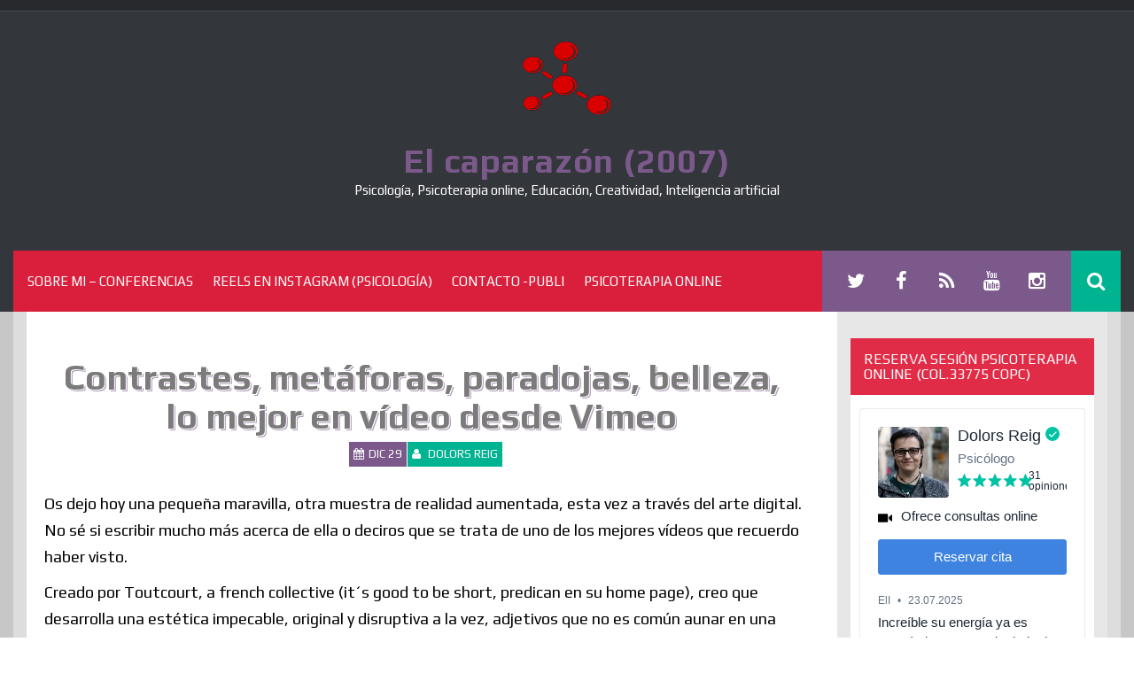

--- FILE ---
content_type: text/html; charset=UTF-8
request_url: https://dreig.eu/caparazon/contrastes-metaforas-paradojas-belleza-lo-mejor-en-video-desde-vimeo/
body_size: 39238
content:
<!DOCTYPE html>
<html lang="es">
<head><meta name="google-site-verification" content="ljWAKOvCe9-DimhcLWhqZRu1e2y7_F5XDiI6aXa8dpc" />

    <meta charset="UTF-8">
    <meta name="viewport" content="width=device-width, initial-scale=1">
    <link rel="profile" href="http://gmpg.org/xfn/11">
    <link rel="pingback" href="https://dreig.eu/xmlrpc.php">

    <meta name='robots' content='index, follow, max-image-preview:large, max-snippet:-1, max-video-preview:-1' />
	<style>img:is([sizes="auto" i], [sizes^="auto," i]) { contain-intrinsic-size: 3000px 1500px }</style>
	
	<!-- This site is optimized with the Yoast SEO plugin v24.7 - https://yoast.com/wordpress/plugins/seo/ -->
	<title>Contrastes, metáforas, paradojas, belleza, lo mejor en vídeo desde Vimeo - El caparazón (2007)</title>
	<link rel="canonical" href="https://dreig.eu/caparazon/contrastes-metaforas-paradojas-belleza-lo-mejor-en-video-desde-vimeo/" />
	<meta property="og:locale" content="es_ES" />
	<meta property="og:type" content="article" />
	<meta property="og:title" content="Contrastes, metáforas, paradojas, belleza, lo mejor en vídeo desde Vimeo - El caparazón (2007)" />
	<meta property="og:description" content="Os dejo hoy una pequeña maravilla, otra muestra de realidad aumentada, esta vez a través del arte digital. No sé si escribir mucho..." />
	<meta property="og:url" content="https://dreig.eu/caparazon/contrastes-metaforas-paradojas-belleza-lo-mejor-en-video-desde-vimeo/" />
	<meta property="og:site_name" content="El caparazón (2007)" />
	<meta property="article:publisher" content="https://www.facebook.com/caparazon" />
	<meta property="article:published_time" content="2009-12-29T18:59:01+00:00" />
	<meta property="article:modified_time" content="2009-12-29T20:02:48+00:00" />
	<meta name="author" content="Dolors Reig" />
	<meta name="twitter:card" content="summary_large_image" />
	<meta name="twitter:creator" content="@dreig" />
	<meta name="twitter:site" content="@dreig" />
	<meta name="twitter:label1" content="Escrito por" />
	<meta name="twitter:data1" content="Dolors Reig" />
	<meta name="twitter:label2" content="Tiempo de lectura" />
	<meta name="twitter:data2" content="1 minuto" />
	<script type="application/ld+json" class="yoast-schema-graph">{"@context":"https://schema.org","@graph":[{"@type":"Article","@id":"https://dreig.eu/caparazon/contrastes-metaforas-paradojas-belleza-lo-mejor-en-video-desde-vimeo/#article","isPartOf":{"@id":"https://dreig.eu/caparazon/contrastes-metaforas-paradojas-belleza-lo-mejor-en-video-desde-vimeo/"},"author":{"name":"Dolors Reig","@id":"https://dreig.eu/#/schema/person/00fa352a55edf184b92adec04b0d265f"},"headline":"Contrastes, metáforas, paradojas, belleza, lo mejor en vídeo desde Vimeo","datePublished":"2009-12-29T18:59:01+00:00","dateModified":"2009-12-29T20:02:48+00:00","mainEntityOfPage":{"@id":"https://dreig.eu/caparazon/contrastes-metaforas-paradojas-belleza-lo-mejor-en-video-desde-vimeo/"},"wordCount":203,"commentCount":4,"publisher":{"@id":"https://dreig.eu/#organization"},"keywords":["netart","time lapse","video","video-arte","Videos"],"articleSection":["Net-art, curiosidades en la red","Planeta educativo","videos-creacion"],"inLanguage":"es","potentialAction":[{"@type":"CommentAction","name":"Comment","target":["https://dreig.eu/caparazon/contrastes-metaforas-paradojas-belleza-lo-mejor-en-video-desde-vimeo/#respond"]}]},{"@type":"WebPage","@id":"https://dreig.eu/caparazon/contrastes-metaforas-paradojas-belleza-lo-mejor-en-video-desde-vimeo/","url":"https://dreig.eu/caparazon/contrastes-metaforas-paradojas-belleza-lo-mejor-en-video-desde-vimeo/","name":"Contrastes, metáforas, paradojas, belleza, lo mejor en vídeo desde Vimeo - El caparazón (2007)","isPartOf":{"@id":"https://dreig.eu/#website"},"datePublished":"2009-12-29T18:59:01+00:00","dateModified":"2009-12-29T20:02:48+00:00","breadcrumb":{"@id":"https://dreig.eu/caparazon/contrastes-metaforas-paradojas-belleza-lo-mejor-en-video-desde-vimeo/#breadcrumb"},"inLanguage":"es","potentialAction":[{"@type":"ReadAction","target":["https://dreig.eu/caparazon/contrastes-metaforas-paradojas-belleza-lo-mejor-en-video-desde-vimeo/"]}]},{"@type":"BreadcrumbList","@id":"https://dreig.eu/caparazon/contrastes-metaforas-paradojas-belleza-lo-mejor-en-video-desde-vimeo/#breadcrumb","itemListElement":[{"@type":"ListItem","position":1,"name":"Portada","item":"https://dreig.eu/"},{"@type":"ListItem","position":2,"name":"Contrastes, metáforas, paradojas, belleza, lo mejor en vídeo desde Vimeo"}]},{"@type":"WebSite","@id":"https://dreig.eu/#website","url":"https://dreig.eu/","name":"El caparazón (2007)","description":"Psicología, Psicoterapia online, Educación, Creatividad, Inteligencia artificial","publisher":{"@id":"https://dreig.eu/#organization"},"potentialAction":[{"@type":"SearchAction","target":{"@type":"EntryPoint","urlTemplate":"https://dreig.eu/?s={search_term_string}"},"query-input":{"@type":"PropertyValueSpecification","valueRequired":true,"valueName":"search_term_string"}}],"inLanguage":"es"},{"@type":"Organization","@id":"https://dreig.eu/#organization","name":"El caparazón","url":"https://dreig.eu/","logo":{"@type":"ImageObject","inLanguage":"es","@id":"https://dreig.eu/#/schema/logo/image/","url":"https://dreig.eu/wp-content/uploads/2023/09/logo.png","contentUrl":"https://dreig.eu/wp-content/uploads/2023/09/logo.png","width":1890,"height":1417,"caption":"El caparazón"},"image":{"@id":"https://dreig.eu/#/schema/logo/image/"},"sameAs":["https://www.facebook.com/caparazon","https://x.com/dreig","https://www.instagram.com/dreig/"]},{"@type":"Person","@id":"https://dreig.eu/#/schema/person/00fa352a55edf184b92adec04b0d265f","name":"Dolors Reig","image":{"@type":"ImageObject","inLanguage":"es","@id":"https://dreig.eu/#/schema/person/image/","url":"https://secure.gravatar.com/avatar/5f123f0ff2d8ccc76b042f28088de1dad7f9796f871b44e49b7239d98a56a964?s=96&d=mm&r=g","contentUrl":"https://secure.gravatar.com/avatar/5f123f0ff2d8ccc76b042f28088de1dad7f9796f871b44e49b7239d98a56a964?s=96&d=mm&r=g","caption":"Dolors Reig"},"description":"Profesora, Conferenciante y Autora desde 2007 del blog El caparazón.","sameAs":["https://dreig.eu"],"url":"https://dreig.eu/caparazon/author/admin/"}]}</script>
	<!-- / Yoast SEO plugin. -->


<link rel='dns-prefetch' href='//static.addtoany.com' />
<link rel='dns-prefetch' href='//www.googletagmanager.com' />
<link rel='dns-prefetch' href='//fonts.googleapis.com' />
<link rel='dns-prefetch' href='//pagead2.googlesyndication.com' />
<link rel='dns-prefetch' href='//fundingchoicesmessages.google.com' />
<link rel="alternate" type="application/rss+xml" title="El caparazón (2007) &raquo; Feed" href="https://dreig.eu/feed/" />
<link rel="alternate" type="application/rss+xml" title="El caparazón (2007) &raquo; Feed de los comentarios" href="https://dreig.eu/comments/feed/" />
<link rel="alternate" type="application/rss+xml" title="El caparazón (2007) &raquo; Comentario Contrastes, metáforas, paradojas, belleza, lo mejor en vídeo desde Vimeo del feed" href="https://dreig.eu/caparazon/contrastes-metaforas-paradojas-belleza-lo-mejor-en-video-desde-vimeo/feed/" />
<script type="text/javascript">
/* <![CDATA[ */
window._wpemojiSettings = {"baseUrl":"https:\/\/s.w.org\/images\/core\/emoji\/16.0.1\/72x72\/","ext":".png","svgUrl":"https:\/\/s.w.org\/images\/core\/emoji\/16.0.1\/svg\/","svgExt":".svg","source":{"concatemoji":"https:\/\/dreig.eu\/wp-includes\/js\/wp-emoji-release.min.js?ver=6.8.3"}};
/*! This file is auto-generated */
!function(s,n){var o,i,e;function c(e){try{var t={supportTests:e,timestamp:(new Date).valueOf()};sessionStorage.setItem(o,JSON.stringify(t))}catch(e){}}function p(e,t,n){e.clearRect(0,0,e.canvas.width,e.canvas.height),e.fillText(t,0,0);var t=new Uint32Array(e.getImageData(0,0,e.canvas.width,e.canvas.height).data),a=(e.clearRect(0,0,e.canvas.width,e.canvas.height),e.fillText(n,0,0),new Uint32Array(e.getImageData(0,0,e.canvas.width,e.canvas.height).data));return t.every(function(e,t){return e===a[t]})}function u(e,t){e.clearRect(0,0,e.canvas.width,e.canvas.height),e.fillText(t,0,0);for(var n=e.getImageData(16,16,1,1),a=0;a<n.data.length;a++)if(0!==n.data[a])return!1;return!0}function f(e,t,n,a){switch(t){case"flag":return n(e,"\ud83c\udff3\ufe0f\u200d\u26a7\ufe0f","\ud83c\udff3\ufe0f\u200b\u26a7\ufe0f")?!1:!n(e,"\ud83c\udde8\ud83c\uddf6","\ud83c\udde8\u200b\ud83c\uddf6")&&!n(e,"\ud83c\udff4\udb40\udc67\udb40\udc62\udb40\udc65\udb40\udc6e\udb40\udc67\udb40\udc7f","\ud83c\udff4\u200b\udb40\udc67\u200b\udb40\udc62\u200b\udb40\udc65\u200b\udb40\udc6e\u200b\udb40\udc67\u200b\udb40\udc7f");case"emoji":return!a(e,"\ud83e\udedf")}return!1}function g(e,t,n,a){var r="undefined"!=typeof WorkerGlobalScope&&self instanceof WorkerGlobalScope?new OffscreenCanvas(300,150):s.createElement("canvas"),o=r.getContext("2d",{willReadFrequently:!0}),i=(o.textBaseline="top",o.font="600 32px Arial",{});return e.forEach(function(e){i[e]=t(o,e,n,a)}),i}function t(e){var t=s.createElement("script");t.src=e,t.defer=!0,s.head.appendChild(t)}"undefined"!=typeof Promise&&(o="wpEmojiSettingsSupports",i=["flag","emoji"],n.supports={everything:!0,everythingExceptFlag:!0},e=new Promise(function(e){s.addEventListener("DOMContentLoaded",e,{once:!0})}),new Promise(function(t){var n=function(){try{var e=JSON.parse(sessionStorage.getItem(o));if("object"==typeof e&&"number"==typeof e.timestamp&&(new Date).valueOf()<e.timestamp+604800&&"object"==typeof e.supportTests)return e.supportTests}catch(e){}return null}();if(!n){if("undefined"!=typeof Worker&&"undefined"!=typeof OffscreenCanvas&&"undefined"!=typeof URL&&URL.createObjectURL&&"undefined"!=typeof Blob)try{var e="postMessage("+g.toString()+"("+[JSON.stringify(i),f.toString(),p.toString(),u.toString()].join(",")+"));",a=new Blob([e],{type:"text/javascript"}),r=new Worker(URL.createObjectURL(a),{name:"wpTestEmojiSupports"});return void(r.onmessage=function(e){c(n=e.data),r.terminate(),t(n)})}catch(e){}c(n=g(i,f,p,u))}t(n)}).then(function(e){for(var t in e)n.supports[t]=e[t],n.supports.everything=n.supports.everything&&n.supports[t],"flag"!==t&&(n.supports.everythingExceptFlag=n.supports.everythingExceptFlag&&n.supports[t]);n.supports.everythingExceptFlag=n.supports.everythingExceptFlag&&!n.supports.flag,n.DOMReady=!1,n.readyCallback=function(){n.DOMReady=!0}}).then(function(){return e}).then(function(){var e;n.supports.everything||(n.readyCallback(),(e=n.source||{}).concatemoji?t(e.concatemoji):e.wpemoji&&e.twemoji&&(t(e.twemoji),t(e.wpemoji)))}))}((window,document),window._wpemojiSettings);
/* ]]> */
</script>

<link rel='stylesheet' id='SFMCss-css' href='https://dreig.eu/wp-content/plugins/feedburner-alternative-and-rss-redirect/css/sfm_style.css?ver=6.8.3' type='text/css' media='all' />
<link rel='stylesheet' id='SFMCSS-css' href='https://dreig.eu/wp-content/plugins/feedburner-alternative-and-rss-redirect/css/sfm_widgetStyle.css?ver=6.8.3' type='text/css' media='all' />
<style id='wp-emoji-styles-inline-css' type='text/css'>

	img.wp-smiley, img.emoji {
		display: inline !important;
		border: none !important;
		box-shadow: none !important;
		height: 1em !important;
		width: 1em !important;
		margin: 0 0.07em !important;
		vertical-align: -0.1em !important;
		background: none !important;
		padding: 0 !important;
	}
</style>
<link rel='stylesheet' id='wp-block-library-css' href='https://dreig.eu/wp-includes/css/dist/block-library/style.min.css?ver=6.8.3' type='text/css' media='all' />
<style id='classic-theme-styles-inline-css' type='text/css'>
/*! This file is auto-generated */
.wp-block-button__link{color:#fff;background-color:#32373c;border-radius:9999px;box-shadow:none;text-decoration:none;padding:calc(.667em + 2px) calc(1.333em + 2px);font-size:1.125em}.wp-block-file__button{background:#32373c;color:#fff;text-decoration:none}
</style>
<style id='auto-amazon-links-unit-style-inline-css' type='text/css'>
.aal-gutenberg-preview{max-height:400px;overflow:auto}

</style>
<style id='global-styles-inline-css' type='text/css'>
:root{--wp--preset--aspect-ratio--square: 1;--wp--preset--aspect-ratio--4-3: 4/3;--wp--preset--aspect-ratio--3-4: 3/4;--wp--preset--aspect-ratio--3-2: 3/2;--wp--preset--aspect-ratio--2-3: 2/3;--wp--preset--aspect-ratio--16-9: 16/9;--wp--preset--aspect-ratio--9-16: 9/16;--wp--preset--color--black: #000000;--wp--preset--color--cyan-bluish-gray: #abb8c3;--wp--preset--color--white: #ffffff;--wp--preset--color--pale-pink: #f78da7;--wp--preset--color--vivid-red: #cf2e2e;--wp--preset--color--luminous-vivid-orange: #ff6900;--wp--preset--color--luminous-vivid-amber: #fcb900;--wp--preset--color--light-green-cyan: #7bdcb5;--wp--preset--color--vivid-green-cyan: #00d084;--wp--preset--color--pale-cyan-blue: #8ed1fc;--wp--preset--color--vivid-cyan-blue: #0693e3;--wp--preset--color--vivid-purple: #9b51e0;--wp--preset--gradient--vivid-cyan-blue-to-vivid-purple: linear-gradient(135deg,rgba(6,147,227,1) 0%,rgb(155,81,224) 100%);--wp--preset--gradient--light-green-cyan-to-vivid-green-cyan: linear-gradient(135deg,rgb(122,220,180) 0%,rgb(0,208,130) 100%);--wp--preset--gradient--luminous-vivid-amber-to-luminous-vivid-orange: linear-gradient(135deg,rgba(252,185,0,1) 0%,rgba(255,105,0,1) 100%);--wp--preset--gradient--luminous-vivid-orange-to-vivid-red: linear-gradient(135deg,rgba(255,105,0,1) 0%,rgb(207,46,46) 100%);--wp--preset--gradient--very-light-gray-to-cyan-bluish-gray: linear-gradient(135deg,rgb(238,238,238) 0%,rgb(169,184,195) 100%);--wp--preset--gradient--cool-to-warm-spectrum: linear-gradient(135deg,rgb(74,234,220) 0%,rgb(151,120,209) 20%,rgb(207,42,186) 40%,rgb(238,44,130) 60%,rgb(251,105,98) 80%,rgb(254,248,76) 100%);--wp--preset--gradient--blush-light-purple: linear-gradient(135deg,rgb(255,206,236) 0%,rgb(152,150,240) 100%);--wp--preset--gradient--blush-bordeaux: linear-gradient(135deg,rgb(254,205,165) 0%,rgb(254,45,45) 50%,rgb(107,0,62) 100%);--wp--preset--gradient--luminous-dusk: linear-gradient(135deg,rgb(255,203,112) 0%,rgb(199,81,192) 50%,rgb(65,88,208) 100%);--wp--preset--gradient--pale-ocean: linear-gradient(135deg,rgb(255,245,203) 0%,rgb(182,227,212) 50%,rgb(51,167,181) 100%);--wp--preset--gradient--electric-grass: linear-gradient(135deg,rgb(202,248,128) 0%,rgb(113,206,126) 100%);--wp--preset--gradient--midnight: linear-gradient(135deg,rgb(2,3,129) 0%,rgb(40,116,252) 100%);--wp--preset--font-size--small: 13px;--wp--preset--font-size--medium: 20px;--wp--preset--font-size--large: 36px;--wp--preset--font-size--x-large: 42px;--wp--preset--spacing--20: 0.44rem;--wp--preset--spacing--30: 0.67rem;--wp--preset--spacing--40: 1rem;--wp--preset--spacing--50: 1.5rem;--wp--preset--spacing--60: 2.25rem;--wp--preset--spacing--70: 3.38rem;--wp--preset--spacing--80: 5.06rem;--wp--preset--shadow--natural: 6px 6px 9px rgba(0, 0, 0, 0.2);--wp--preset--shadow--deep: 12px 12px 50px rgba(0, 0, 0, 0.4);--wp--preset--shadow--sharp: 6px 6px 0px rgba(0, 0, 0, 0.2);--wp--preset--shadow--outlined: 6px 6px 0px -3px rgba(255, 255, 255, 1), 6px 6px rgba(0, 0, 0, 1);--wp--preset--shadow--crisp: 6px 6px 0px rgba(0, 0, 0, 1);}:where(.is-layout-flex){gap: 0.5em;}:where(.is-layout-grid){gap: 0.5em;}body .is-layout-flex{display: flex;}.is-layout-flex{flex-wrap: wrap;align-items: center;}.is-layout-flex > :is(*, div){margin: 0;}body .is-layout-grid{display: grid;}.is-layout-grid > :is(*, div){margin: 0;}:where(.wp-block-columns.is-layout-flex){gap: 2em;}:where(.wp-block-columns.is-layout-grid){gap: 2em;}:where(.wp-block-post-template.is-layout-flex){gap: 1.25em;}:where(.wp-block-post-template.is-layout-grid){gap: 1.25em;}.has-black-color{color: var(--wp--preset--color--black) !important;}.has-cyan-bluish-gray-color{color: var(--wp--preset--color--cyan-bluish-gray) !important;}.has-white-color{color: var(--wp--preset--color--white) !important;}.has-pale-pink-color{color: var(--wp--preset--color--pale-pink) !important;}.has-vivid-red-color{color: var(--wp--preset--color--vivid-red) !important;}.has-luminous-vivid-orange-color{color: var(--wp--preset--color--luminous-vivid-orange) !important;}.has-luminous-vivid-amber-color{color: var(--wp--preset--color--luminous-vivid-amber) !important;}.has-light-green-cyan-color{color: var(--wp--preset--color--light-green-cyan) !important;}.has-vivid-green-cyan-color{color: var(--wp--preset--color--vivid-green-cyan) !important;}.has-pale-cyan-blue-color{color: var(--wp--preset--color--pale-cyan-blue) !important;}.has-vivid-cyan-blue-color{color: var(--wp--preset--color--vivid-cyan-blue) !important;}.has-vivid-purple-color{color: var(--wp--preset--color--vivid-purple) !important;}.has-black-background-color{background-color: var(--wp--preset--color--black) !important;}.has-cyan-bluish-gray-background-color{background-color: var(--wp--preset--color--cyan-bluish-gray) !important;}.has-white-background-color{background-color: var(--wp--preset--color--white) !important;}.has-pale-pink-background-color{background-color: var(--wp--preset--color--pale-pink) !important;}.has-vivid-red-background-color{background-color: var(--wp--preset--color--vivid-red) !important;}.has-luminous-vivid-orange-background-color{background-color: var(--wp--preset--color--luminous-vivid-orange) !important;}.has-luminous-vivid-amber-background-color{background-color: var(--wp--preset--color--luminous-vivid-amber) !important;}.has-light-green-cyan-background-color{background-color: var(--wp--preset--color--light-green-cyan) !important;}.has-vivid-green-cyan-background-color{background-color: var(--wp--preset--color--vivid-green-cyan) !important;}.has-pale-cyan-blue-background-color{background-color: var(--wp--preset--color--pale-cyan-blue) !important;}.has-vivid-cyan-blue-background-color{background-color: var(--wp--preset--color--vivid-cyan-blue) !important;}.has-vivid-purple-background-color{background-color: var(--wp--preset--color--vivid-purple) !important;}.has-black-border-color{border-color: var(--wp--preset--color--black) !important;}.has-cyan-bluish-gray-border-color{border-color: var(--wp--preset--color--cyan-bluish-gray) !important;}.has-white-border-color{border-color: var(--wp--preset--color--white) !important;}.has-pale-pink-border-color{border-color: var(--wp--preset--color--pale-pink) !important;}.has-vivid-red-border-color{border-color: var(--wp--preset--color--vivid-red) !important;}.has-luminous-vivid-orange-border-color{border-color: var(--wp--preset--color--luminous-vivid-orange) !important;}.has-luminous-vivid-amber-border-color{border-color: var(--wp--preset--color--luminous-vivid-amber) !important;}.has-light-green-cyan-border-color{border-color: var(--wp--preset--color--light-green-cyan) !important;}.has-vivid-green-cyan-border-color{border-color: var(--wp--preset--color--vivid-green-cyan) !important;}.has-pale-cyan-blue-border-color{border-color: var(--wp--preset--color--pale-cyan-blue) !important;}.has-vivid-cyan-blue-border-color{border-color: var(--wp--preset--color--vivid-cyan-blue) !important;}.has-vivid-purple-border-color{border-color: var(--wp--preset--color--vivid-purple) !important;}.has-vivid-cyan-blue-to-vivid-purple-gradient-background{background: var(--wp--preset--gradient--vivid-cyan-blue-to-vivid-purple) !important;}.has-light-green-cyan-to-vivid-green-cyan-gradient-background{background: var(--wp--preset--gradient--light-green-cyan-to-vivid-green-cyan) !important;}.has-luminous-vivid-amber-to-luminous-vivid-orange-gradient-background{background: var(--wp--preset--gradient--luminous-vivid-amber-to-luminous-vivid-orange) !important;}.has-luminous-vivid-orange-to-vivid-red-gradient-background{background: var(--wp--preset--gradient--luminous-vivid-orange-to-vivid-red) !important;}.has-very-light-gray-to-cyan-bluish-gray-gradient-background{background: var(--wp--preset--gradient--very-light-gray-to-cyan-bluish-gray) !important;}.has-cool-to-warm-spectrum-gradient-background{background: var(--wp--preset--gradient--cool-to-warm-spectrum) !important;}.has-blush-light-purple-gradient-background{background: var(--wp--preset--gradient--blush-light-purple) !important;}.has-blush-bordeaux-gradient-background{background: var(--wp--preset--gradient--blush-bordeaux) !important;}.has-luminous-dusk-gradient-background{background: var(--wp--preset--gradient--luminous-dusk) !important;}.has-pale-ocean-gradient-background{background: var(--wp--preset--gradient--pale-ocean) !important;}.has-electric-grass-gradient-background{background: var(--wp--preset--gradient--electric-grass) !important;}.has-midnight-gradient-background{background: var(--wp--preset--gradient--midnight) !important;}.has-small-font-size{font-size: var(--wp--preset--font-size--small) !important;}.has-medium-font-size{font-size: var(--wp--preset--font-size--medium) !important;}.has-large-font-size{font-size: var(--wp--preset--font-size--large) !important;}.has-x-large-font-size{font-size: var(--wp--preset--font-size--x-large) !important;}
:where(.wp-block-post-template.is-layout-flex){gap: 1.25em;}:where(.wp-block-post-template.is-layout-grid){gap: 1.25em;}
:where(.wp-block-columns.is-layout-flex){gap: 2em;}:where(.wp-block-columns.is-layout-grid){gap: 2em;}
:root :where(.wp-block-pullquote){font-size: 1.5em;line-height: 1.6;}
</style>
<link rel='stylesheet' id='contact-form-7-css' href='https://dreig.eu/wp-content/plugins/contact-form-7/includes/css/styles.css?ver=6.0.5' type='text/css' media='all' />
<link rel='stylesheet' id='rfw-style-css' href='https://dreig.eu/wp-content/plugins/rss-feed-widget/css/style.css?ver=2025111244' type='text/css' media='all' />
<link rel='stylesheet' id='amazon-auto-links-_common-css' href='https://dreig.eu/wp-content/plugins/amazon-auto-links/template/_common/style.min.css?ver=5.4.3' type='text/css' media='all' />
<link rel='stylesheet' id='amazon-auto-links-list-css' href='https://dreig.eu/wp-content/plugins/amazon-auto-links/template/list/style.min.css?ver=1.4.1' type='text/css' media='all' />
<link rel='stylesheet' id='synapse-style-css' href='https://dreig.eu/wp-content/themes/synapse/style.css?ver=6.8.3' type='text/css' media='all' />
<link rel='stylesheet' id='synapse-title-font-css' href='//fonts.googleapis.com/css?family=Play%3A100%2C300%2C400%2C700&#038;ver=6.8.3' type='text/css' media='all' />
<link rel='stylesheet' id='synapse-body-font-css' href='//fonts.googleapis.com/css?family=Play%3A100%2C300%2C400%2C700&#038;ver=6.8.3' type='text/css' media='all' />
<link rel='stylesheet' id='font-awesome-css' href='https://dreig.eu/wp-content/themes/synapse/assets/font-awesome/css/font-awesome.min.css?ver=6.8.3' type='text/css' media='all' />
<link rel='stylesheet' id='bootstrap-css' href='https://dreig.eu/wp-content/themes/synapse/assets/bootstrap/css/bootstrap.min.css?ver=6.8.3' type='text/css' media='all' />
<link rel='stylesheet' id='hover-css-css' href='https://dreig.eu/wp-content/themes/synapse/assets/css/hover.min.css?ver=6.8.3' type='text/css' media='all' />
<link rel='stylesheet' id='flex-images-css' href='https://dreig.eu/wp-content/themes/synapse/assets/css/jquery.flex-images.css?ver=6.8.3' type='text/css' media='all' />
<link rel='stylesheet' id='slicknav-css' href='https://dreig.eu/wp-content/themes/synapse/assets/css/slicknav.css?ver=6.8.3' type='text/css' media='all' />
<link rel='stylesheet' id='swiper-css' href='https://dreig.eu/wp-content/themes/synapse/assets/css/swiper.min.css?ver=6.8.3' type='text/css' media='all' />
<link rel='stylesheet' id='synapse-main-theme-style-css' href='https://dreig.eu/wp-content/themes/synapse/assets/theme-styles/css/red.css' type='text/css' media='all' />
<style id='akismet-widget-style-inline-css' type='text/css'>

			.a-stats {
				--akismet-color-mid-green: #357b49;
				--akismet-color-white: #fff;
				--akismet-color-light-grey: #f6f7f7;

				max-width: 350px;
				width: auto;
			}

			.a-stats * {
				all: unset;
				box-sizing: border-box;
			}

			.a-stats strong {
				font-weight: 600;
			}

			.a-stats a.a-stats__link,
			.a-stats a.a-stats__link:visited,
			.a-stats a.a-stats__link:active {
				background: var(--akismet-color-mid-green);
				border: none;
				box-shadow: none;
				border-radius: 8px;
				color: var(--akismet-color-white);
				cursor: pointer;
				display: block;
				font-family: -apple-system, BlinkMacSystemFont, 'Segoe UI', 'Roboto', 'Oxygen-Sans', 'Ubuntu', 'Cantarell', 'Helvetica Neue', sans-serif;
				font-weight: 500;
				padding: 12px;
				text-align: center;
				text-decoration: none;
				transition: all 0.2s ease;
			}

			/* Extra specificity to deal with TwentyTwentyOne focus style */
			.widget .a-stats a.a-stats__link:focus {
				background: var(--akismet-color-mid-green);
				color: var(--akismet-color-white);
				text-decoration: none;
			}

			.a-stats a.a-stats__link:hover {
				filter: brightness(110%);
				box-shadow: 0 4px 12px rgba(0, 0, 0, 0.06), 0 0 2px rgba(0, 0, 0, 0.16);
			}

			.a-stats .count {
				color: var(--akismet-color-white);
				display: block;
				font-size: 1.5em;
				line-height: 1.4;
				padding: 0 13px;
				white-space: nowrap;
			}
		
</style>
<link rel='stylesheet' id='dashicons-css' href='https://dreig.eu/wp-includes/css/dashicons.min.css?ver=6.8.3' type='text/css' media='all' />
<link rel='stylesheet' id='wp-pointer-css' href='https://dreig.eu/wp-includes/css/wp-pointer.min.css?ver=6.8.3' type='text/css' media='all' />
<link rel='stylesheet' id='addtoany-css' href='https://dreig.eu/wp-content/plugins/add-to-any/addtoany.min.css?ver=1.16' type='text/css' media='all' />
<link rel='stylesheet' id='sib-front-css-css' href='https://dreig.eu/wp-content/plugins/mailin/css/mailin-front.css?ver=6.8.3' type='text/css' media='all' />
<script type="text/javascript" src="https://dreig.eu/wp-includes/js/jquery/jquery.min.js?ver=3.7.1" id="jquery-core-js"></script>
<script type="text/javascript" src="https://dreig.eu/wp-includes/js/jquery/jquery-migrate.min.js?ver=3.4.1" id="jquery-migrate-js"></script>
<script type="text/javascript" id="addtoany-core-js-before">
/* <![CDATA[ */
window.a2a_config=window.a2a_config||{};a2a_config.callbacks=[];a2a_config.overlays=[];a2a_config.templates={};a2a_localize = {
	Share: "Compartir",
	Save: "Guardar",
	Subscribe: "Suscribir",
	Email: "Correo electrónico",
	Bookmark: "Marcador",
	ShowAll: "Mostrar todo",
	ShowLess: "Mostrar menos",
	FindServices: "Encontrar servicio(s)",
	FindAnyServiceToAddTo: "Encuentra al instante cualquier servicio para añadir a",
	PoweredBy: "Funciona con",
	ShareViaEmail: "Compartir por correo electrónico",
	SubscribeViaEmail: "Suscribirse a través de correo electrónico",
	BookmarkInYourBrowser: "Añadir a marcadores de tu navegador",
	BookmarkInstructions: "Presiona «Ctrl+D» o «\u2318+D» para añadir esta página a marcadores",
	AddToYourFavorites: "Añadir a tus favoritos",
	SendFromWebOrProgram: "Enviar desde cualquier dirección o programa de correo electrónico ",
	EmailProgram: "Programa de correo electrónico",
	More: "Más&#8230;",
	ThanksForSharing: "¡Gracias por compartir!",
	ThanksForFollowing: "¡Gracias por seguirnos!"
};

a2a_config.counts = { recover_protocol: 'http' };
/* ]]> */
</script>
<script type="text/javascript" defer src="https://static.addtoany.com/menu/page.js" id="addtoany-core-js"></script>
<script type="text/javascript" defer src="https://dreig.eu/wp-content/plugins/add-to-any/addtoany.min.js?ver=1.1" id="addtoany-jquery-js"></script>
<script type="text/javascript" src="https://dreig.eu/wp-content/themes/synapse/js/external.js?ver=20120206" id="synapse-externaljs-js"></script>
<script type="text/javascript" src="https://dreig.eu/wp-content/themes/synapse/js/custom.js?ver=6.8.3" id="synapse-custom-js-js"></script>

<!-- Fragmento de código de la etiqueta de Google (gtag.js) añadida por Site Kit -->
<!-- Fragmento de código de Google Analytics añadido por Site Kit -->
<script type="text/javascript" src="https://www.googletagmanager.com/gtag/js?id=GT-PL3SBKS" id="google_gtagjs-js" async></script>
<script type="text/javascript" id="google_gtagjs-js-after">
/* <![CDATA[ */
window.dataLayer = window.dataLayer || [];function gtag(){dataLayer.push(arguments);}
gtag("set","linker",{"domains":["dreig.eu"]});
gtag("js", new Date());
gtag("set", "developer_id.dZTNiMT", true);
gtag("config", "GT-PL3SBKS");
/* ]]> */
</script>
<script type="text/javascript" id="sib-front-js-js-extra">
/* <![CDATA[ */
var sibErrMsg = {"invalidMail":"Please fill out valid email address","requiredField":"Please fill out required fields","invalidDateFormat":"Please fill out valid date format","invalidSMSFormat":"Please fill out valid phone number"};
var ajax_sib_front_object = {"ajax_url":"https:\/\/dreig.eu\/wp-admin\/admin-ajax.php","ajax_nonce":"abecee900b","flag_url":"https:\/\/dreig.eu\/wp-content\/plugins\/mailin\/img\/flags\/"};
/* ]]> */
</script>
<script type="text/javascript" src="https://dreig.eu/wp-content/plugins/mailin/js/mailin-front.js?ver=1742640283" id="sib-front-js-js"></script>
<link rel="https://api.w.org/" href="https://dreig.eu/wp-json/" /><link rel="alternate" title="JSON" type="application/json" href="https://dreig.eu/wp-json/wp/v2/posts/6013" /><link rel="EditURI" type="application/rsd+xml" title="RSD" href="https://dreig.eu/xmlrpc.php?rsd" />
<meta name="generator" content="WordPress 6.8.3" />
<link rel='shortlink' href='https://dreig.eu/?p=6013' />
<link rel="alternate" title="oEmbed (JSON)" type="application/json+oembed" href="https://dreig.eu/wp-json/oembed/1.0/embed?url=https%3A%2F%2Fdreig.eu%2Fcaparazon%2Fcontrastes-metaforas-paradojas-belleza-lo-mejor-en-video-desde-vimeo%2F" />
<link rel="alternate" title="oEmbed (XML)" type="text/xml+oembed" href="https://dreig.eu/wp-json/oembed/1.0/embed?url=https%3A%2F%2Fdreig.eu%2Fcaparazon%2Fcontrastes-metaforas-paradojas-belleza-lo-mejor-en-video-desde-vimeo%2F&#038;format=xml" />
 <meta name="follow.[base64]" content="RACS7WXgkj6UWekRVJmL"/><meta name="generator" content="Site Kit by Google 1.166.0" /><style type='text/css' id='amazon-auto-links-button-css' data-version='5.4.3'>.amazon-auto-links-button.amazon-auto-links-button-default { background-image: -webkit-linear-gradient(top, #4997e5, #3f89ba);background-image: -moz-linear-gradient(top, #4997e5, #3f89ba);background-image: -ms-linear-gradient(top, #4997e5, #3f89ba);background-image: -o-linear-gradient(top, #4997e5, #3f89ba);background-image: linear-gradient(to bottom, #4997e5, #3f89ba);-webkit-border-radius: 4px;-moz-border-radius: 4px;border-radius: 4px;margin-left: auto;margin-right: auto;text-align: center;white-space: nowrap;color: #ffffff;font-size: 13px;text-shadow: 0 0 transparent;width: 100px;padding: 7px 8px 8px 8px;background: #3498db;border: solid #6891a5 1px;text-decoration: none;}.amazon-auto-links-button.amazon-auto-links-button-default:hover {background: #3cb0fd;background-image: -webkit-linear-gradient(top, #3cb0fd, #3498db);background-image: -moz-linear-gradient(top, #3cb0fd, #3498db);background-image: -ms-linear-gradient(top, #3cb0fd, #3498db);background-image: -o-linear-gradient(top, #3cb0fd, #3498db);background-image: linear-gradient(to bottom, #3cb0fd, #3498db);text-decoration: none;}.amazon-auto-links-button.amazon-auto-links-button-default > a {color: inherit; border-bottom: none;text-decoration: none; }.amazon-auto-links-button.amazon-auto-links-button-default > a:hover {color: inherit;}.amazon-auto-links-button > a, .amazon-auto-links-button > a:hover {-webkit-box-shadow: none;box-shadow: none;color: inherit;}div.amazon-auto-links-button {line-height: 1.3; }button.amazon-auto-links-button {white-space: nowrap;}.amazon-auto-links-button-link {text-decoration: none;}.amazon-auto-links-button-26962 { display: block; margin-right: auto; margin-left: auto; position: relative; width: 176px; height: 28px; } .amazon-auto-links-button-26962 > img { height: unset; max-width: 100%; max-height: 100%; margin-right: auto; margin-left: auto; display: block; position: absolute; top: 50%; left: 50%; -ms-transform: translate(-50%, -50%); transform: translate(-50%, -50%); }.amazon-auto-links-button-26963 { display: block; margin-right: auto; margin-left: auto; position: relative; width: 148px; height: 79px; transform: scale(0.98); } .amazon-auto-links-button-26963:hover { transform: scale(1.0); } .amazon-auto-links-button-26963 > img { height: unset; max-width: 100%; max-height: 100%; margin-right: auto; margin-left: auto; display: block; position: absolute; top: 50%; left: 50%; -ms-transform: translate(-50%, -50%); transform: translate(-50%, -50%); } .amazon-auto-links-button-26963 > img:hover { filter: alpha(opacity=70); opacity: 0.7; }.amazon-auto-links-button-26961 { margin-right: auto; margin-left: auto; white-space: nowrap; text-align: center; display: inline-flex; justify-content: space-around; font-size: 13px; color: #000000; font-weight: 500; padding: 3px; border-radius: 4px; border-color: #c89411 #b0820f #99710d; border-width: 1px; background-color: #ecb21f; transform: scale(0.98); border-style: solid; background-image: linear-gradient(to bottom,#f8e3ad,#eeba37); } .amazon-auto-links-button-26961 * { box-sizing: border-box; } .amazon-auto-links-button-26961 .button-icon { margin-right: auto; margin-left: auto; display: none; height: auto; border: solid 0; } .amazon-auto-links-button-26961 .button-icon > i { display: inline-block; width: 100%; height: 100%; } .amazon-auto-links-button-26961 .button-icon-left { display: inline-flex; background-color: #2d2d2d; border-width: 1px; border-color: #0a0a0a; border-radius: 2px; margin: 0px; padding-top: 2px; padding-right: 2px; padding-bottom: 3px; padding-left: 2px; min-width: 25px; min-height: 25px; } .amazon-auto-links-button-26961 .button-icon-left > i { background-color: #ffffff; background-size: contain; background-position: center; background-repeat: no-repeat; -webkit-mask-image: url('https://dreig.eu/wp-content/plugins/amazon-auto-links/include/core/component/button/asset/image/icon/cart.svg'); mask-image: url('https://dreig.eu/wp-content/plugins/amazon-auto-links/include/core/component/button/asset/image/icon/cart.svg'); -webkit-mask-position: center center; mask-position: center center; -webkit-mask-repeat: no-repeat; mask-repeat: no-repeat; } .amazon-auto-links-button-26961 .button-label { margin-top: 0px; margin-right: 32px; margin-bottom: 0px; margin-left: 32px; } .amazon-auto-links-button-26961 > * { align-items: center; display: inline-flex; vertical-align: middle; } .amazon-auto-links-button-26961:hover { transform: scale(1.0); filter: alpha(opacity=70); opacity: 0.7; }.amazon-auto-links-button-26959 { margin-right: auto; margin-left: auto; white-space: nowrap; text-align: center; display: inline-flex; justify-content: space-around; font-size: 13px; color: #ffffff; font-weight: 400; padding-top: 8px; padding-right: 16px; padding-bottom: 8px; padding-left: 16px; border-radius: 0px; border-color: #1f628d; border-width: 1px; background-color: #0a0101; transform: scale(0.98); border-style: none; background-solid: solid; } .amazon-auto-links-button-26959 * { box-sizing: border-box; } .amazon-auto-links-button-26959 .button-icon { margin-right: auto; margin-left: auto; display: none; height: auto; border: solid 0; } .amazon-auto-links-button-26959 .button-icon > i { display: inline-block; width: 100%; height: 100%; } .amazon-auto-links-button-26959 .button-icon-left { display: inline-flex; background-color: transparent; border-color: transparent; padding: 0px; margin: 0px; min-height: 17px; min-width: 17px; padding-top: 0px; padding-right: 0px; padding-bottom: 0px; padding-left: 0px; } .amazon-auto-links-button-26959 .button-icon-left > i { background-color: #ffffff; background-size: contain; background-position: center; background-repeat: no-repeat; -webkit-mask-image: url('https://dreig.eu/wp-content/plugins/amazon-auto-links/include/core/component/button/asset/image/icon/cart.svg'); mask-image: url('https://dreig.eu/wp-content/plugins/amazon-auto-links/include/core/component/button/asset/image/icon/cart.svg'); -webkit-mask-position: center center; mask-position: center center; -webkit-mask-repeat: no-repeat; mask-repeat: no-repeat; } .amazon-auto-links-button-26959 .button-icon-right { display: inline-flex; background-color: #ffffff; border-color: transparent; margin: 0px; min-height: 17px; min-width: 17px; border-radius: 10px; padding-top: 0px; padding-right: 0px; padding-bottom: 0px; padding-left: 2px; } .amazon-auto-links-button-26959 .button-icon-right > i { background-color: #000000; background-size: contain; background-position: center; background-repeat: no-repeat; -webkit-mask-image: url('https://dreig.eu/wp-content/plugins/amazon-auto-links/include/core/component/button/asset/image/icon/controls-play.svg'); mask-image: url('https://dreig.eu/wp-content/plugins/amazon-auto-links/include/core/component/button/asset/image/icon/controls-play.svg'); -webkit-mask-position: center center; mask-position: center center; -webkit-mask-repeat: no-repeat; mask-repeat: no-repeat; } .amazon-auto-links-button-26959 .button-label { margin-top: 0px; margin-right: 16px; margin-bottom: 0px; margin-left: 16px; } .amazon-auto-links-button-26959 > * { align-items: center; display: inline-flex; vertical-align: middle; } .amazon-auto-links-button-26959:hover { transform: scale(1.0); filter: alpha(opacity=70); opacity: 0.7; }.amazon-auto-links-button-26960 { margin-right: auto; margin-left: auto; white-space: nowrap; text-align: center; display: inline-flex; justify-content: space-around; font-size: 13px; color: #000000; font-weight: 500; padding-top: 8px; padding-right: 16px; padding-bottom: 8px; padding-left: 16px; border-radius: 19px; border-color: #e8b500; border-width: 1px; background-color: #ffd814; transform: scale(0.98); border-style: solid; background-solid: solid; } .amazon-auto-links-button-26960 * { box-sizing: border-box; } .amazon-auto-links-button-26960 .button-icon { margin-right: auto; margin-left: auto; display: none; height: auto; border: solid 0; } .amazon-auto-links-button-26960 .button-icon > i { display: inline-block; width: 100%; height: 100%; } .amazon-auto-links-button-26960 .button-label { margin-top: 0px; margin-right: 32px; margin-bottom: 0px; margin-left: 32px; } .amazon-auto-links-button-26960 > * { align-items: center; display: inline-flex; vertical-align: middle; } .amazon-auto-links-button-26960:hover { transform: scale(1.0); filter: alpha(opacity=70); opacity: 0.7; }.amazon-auto-links-button-26958 { margin-right: auto; margin-left: auto; white-space: nowrap; text-align: center; display: inline-flex; justify-content: space-around; font-size: 13px; color: #ffffff; font-weight: 400; padding-top: 8px; padding-right: 16px; padding-bottom: 8px; padding-left: 16px; border-radius: 4px; border-color: #1f628d; border-width: 1px; background-color: #4997e5; transform: scale(0.98); border-style: none; background-solid: solid; } .amazon-auto-links-button-26958 * { box-sizing: border-box; } .amazon-auto-links-button-26958 .button-icon { margin-right: auto; margin-left: auto; display: none; height: auto; border: solid 0; } .amazon-auto-links-button-26958 .button-icon > i { display: inline-block; width: 100%; height: 100%; } .amazon-auto-links-button-26958 .button-icon-left { display: inline-flex; background-color: transparent; border-color: transparent; padding: 0px; margin: 0px; min-height: 17px; min-width: 17px; padding-top: 0px; padding-right: 0px; padding-bottom: 0px; padding-left: 0px; } .amazon-auto-links-button-26958 .button-icon-left > i { background-color: #ffffff; background-size: contain; background-position: center; background-repeat: no-repeat; -webkit-mask-image: url('https://dreig.eu/wp-content/plugins/amazon-auto-links/include/core/component/button/asset/image/icon/cart.svg'); mask-image: url('https://dreig.eu/wp-content/plugins/amazon-auto-links/include/core/component/button/asset/image/icon/cart.svg'); -webkit-mask-position: center center; mask-position: center center; -webkit-mask-repeat: no-repeat; mask-repeat: no-repeat; } .amazon-auto-links-button-26958 .button-label { margin-top: 0px; margin-right: 8px; margin-bottom: 0px; margin-left: 8px; } .amazon-auto-links-button-26958 > * { align-items: center; display: inline-flex; vertical-align: middle; } .amazon-auto-links-button-26958:hover { transform: scale(1.0); filter: alpha(opacity=70); opacity: 0.7; }</style><style id='custom-css-mods'>#masthead #site-logo img { transform-origin: center; }body { font-family: Play; }.site-description { color: #ffffff; }#colophon .footer_credit_line { display: none }#primary-mono .entry-content{ font-size:18px;}.site-branding .site-title {font-size:38px !important;}</style><meta name="google-site-verification" content="ljWAKOvCe9-DimhcLWhqZRu1e2y7_F5XDiI6aXa8dpc">
<!-- Metaetiquetas de Google AdSense añadidas por Site Kit -->
<meta name="google-adsense-platform-account" content="ca-host-pub-2644536267352236">
<meta name="google-adsense-platform-domain" content="sitekit.withgoogle.com">
<!-- Acabar con las metaetiquetas de Google AdSense añadidas por Site Kit -->
<style type="text/css">.broken_link, a.broken_link {
	text-decoration: line-through;
}</style>
<!-- Fragmento de código de Google Adsense añadido por Site Kit -->
<script type="text/javascript" async="async" src="https://pagead2.googlesyndication.com/pagead/js/adsbygoogle.js?client=ca-pub-7115070954995123&amp;host=ca-host-pub-2644536267352236" crossorigin="anonymous"></script>

<!-- Final del fragmento de código de Google Adsense añadido por Site Kit -->

<!-- Fragmento de código de recuperación de bloqueo de anuncios de Google AdSense añadido por Site Kit. -->
<script async src="https://fundingchoicesmessages.google.com/i/pub-7115070954995123?ers=1" nonce="vvDamHsa1IVVP5OI7bbd7A"></script><script nonce="vvDamHsa1IVVP5OI7bbd7A">(function() {function signalGooglefcPresent() {if (!window.frames['googlefcPresent']) {if (document.body) {const iframe = document.createElement('iframe'); iframe.style = 'width: 0; height: 0; border: none; z-index: -1000; left: -1000px; top: -1000px;'; iframe.style.display = 'none'; iframe.name = 'googlefcPresent'; document.body.appendChild(iframe);} else {setTimeout(signalGooglefcPresent, 0);}}}signalGooglefcPresent();})();</script>
<!-- Fragmento de código de finalización de recuperación de bloqueo de anuncios de Google AdSense añadido por Site Kit. -->

<!-- Fragmento de código de protección de errores de recuperación de bloqueo de anuncios de Google AdSense añadido por Site Kit. -->
<script>(function(){'use strict';function aa(a){var b=0;return function(){return b<a.length?{done:!1,value:a[b++]}:{done:!0}}}var ba="function"==typeof Object.defineProperties?Object.defineProperty:function(a,b,c){if(a==Array.prototype||a==Object.prototype)return a;a[b]=c.value;return a};
function ea(a){a=["object"==typeof globalThis&&globalThis,a,"object"==typeof window&&window,"object"==typeof self&&self,"object"==typeof global&&global];for(var b=0;b<a.length;++b){var c=a[b];if(c&&c.Math==Math)return c}throw Error("Cannot find global object");}var fa=ea(this);function ha(a,b){if(b)a:{var c=fa;a=a.split(".");for(var d=0;d<a.length-1;d++){var e=a[d];if(!(e in c))break a;c=c[e]}a=a[a.length-1];d=c[a];b=b(d);b!=d&&null!=b&&ba(c,a,{configurable:!0,writable:!0,value:b})}}
var ia="function"==typeof Object.create?Object.create:function(a){function b(){}b.prototype=a;return new b},l;if("function"==typeof Object.setPrototypeOf)l=Object.setPrototypeOf;else{var m;a:{var ja={a:!0},ka={};try{ka.__proto__=ja;m=ka.a;break a}catch(a){}m=!1}l=m?function(a,b){a.__proto__=b;if(a.__proto__!==b)throw new TypeError(a+" is not extensible");return a}:null}var la=l;
function n(a,b){a.prototype=ia(b.prototype);a.prototype.constructor=a;if(la)la(a,b);else for(var c in b)if("prototype"!=c)if(Object.defineProperties){var d=Object.getOwnPropertyDescriptor(b,c);d&&Object.defineProperty(a,c,d)}else a[c]=b[c];a.A=b.prototype}function ma(){for(var a=Number(this),b=[],c=a;c<arguments.length;c++)b[c-a]=arguments[c];return b}
var na="function"==typeof Object.assign?Object.assign:function(a,b){for(var c=1;c<arguments.length;c++){var d=arguments[c];if(d)for(var e in d)Object.prototype.hasOwnProperty.call(d,e)&&(a[e]=d[e])}return a};ha("Object.assign",function(a){return a||na});/*

 Copyright The Closure Library Authors.
 SPDX-License-Identifier: Apache-2.0
*/
var p=this||self;function q(a){return a};var t,u;a:{for(var oa=["CLOSURE_FLAGS"],v=p,x=0;x<oa.length;x++)if(v=v[oa[x]],null==v){u=null;break a}u=v}var pa=u&&u[610401301];t=null!=pa?pa:!1;var z,qa=p.navigator;z=qa?qa.userAgentData||null:null;function A(a){return t?z?z.brands.some(function(b){return(b=b.brand)&&-1!=b.indexOf(a)}):!1:!1}function B(a){var b;a:{if(b=p.navigator)if(b=b.userAgent)break a;b=""}return-1!=b.indexOf(a)};function C(){return t?!!z&&0<z.brands.length:!1}function D(){return C()?A("Chromium"):(B("Chrome")||B("CriOS"))&&!(C()?0:B("Edge"))||B("Silk")};var ra=C()?!1:B("Trident")||B("MSIE");!B("Android")||D();D();B("Safari")&&(D()||(C()?0:B("Coast"))||(C()?0:B("Opera"))||(C()?0:B("Edge"))||(C()?A("Microsoft Edge"):B("Edg/"))||C()&&A("Opera"));var sa={},E=null;var ta="undefined"!==typeof Uint8Array,ua=!ra&&"function"===typeof btoa;var F="function"===typeof Symbol&&"symbol"===typeof Symbol()?Symbol():void 0,G=F?function(a,b){a[F]|=b}:function(a,b){void 0!==a.g?a.g|=b:Object.defineProperties(a,{g:{value:b,configurable:!0,writable:!0,enumerable:!1}})};function va(a){var b=H(a);1!==(b&1)&&(Object.isFrozen(a)&&(a=Array.prototype.slice.call(a)),I(a,b|1))}
var H=F?function(a){return a[F]|0}:function(a){return a.g|0},J=F?function(a){return a[F]}:function(a){return a.g},I=F?function(a,b){a[F]=b}:function(a,b){void 0!==a.g?a.g=b:Object.defineProperties(a,{g:{value:b,configurable:!0,writable:!0,enumerable:!1}})};function wa(){var a=[];G(a,1);return a}function xa(a,b){I(b,(a|0)&-99)}function K(a,b){I(b,(a|34)&-73)}function L(a){a=a>>11&1023;return 0===a?536870912:a};var M={};function N(a){return null!==a&&"object"===typeof a&&!Array.isArray(a)&&a.constructor===Object}var O,ya=[];I(ya,39);O=Object.freeze(ya);var P;function Q(a,b){P=b;a=new a(b);P=void 0;return a}
function R(a,b,c){null==a&&(a=P);P=void 0;if(null==a){var d=96;c?(a=[c],d|=512):a=[];b&&(d=d&-2095105|(b&1023)<<11)}else{if(!Array.isArray(a))throw Error();d=H(a);if(d&64)return a;d|=64;if(c&&(d|=512,c!==a[0]))throw Error();a:{c=a;var e=c.length;if(e){var f=e-1,g=c[f];if(N(g)){d|=256;b=(d>>9&1)-1;e=f-b;1024<=e&&(za(c,b,g),e=1023);d=d&-2095105|(e&1023)<<11;break a}}b&&(g=(d>>9&1)-1,b=Math.max(b,e-g),1024<b&&(za(c,g,{}),d|=256,b=1023),d=d&-2095105|(b&1023)<<11)}}I(a,d);return a}
function za(a,b,c){for(var d=1023+b,e=a.length,f=d;f<e;f++){var g=a[f];null!=g&&g!==c&&(c[f-b]=g)}a.length=d+1;a[d]=c};function Aa(a){switch(typeof a){case "number":return isFinite(a)?a:String(a);case "boolean":return a?1:0;case "object":if(a&&!Array.isArray(a)&&ta&&null!=a&&a instanceof Uint8Array){if(ua){for(var b="",c=0,d=a.length-10240;c<d;)b+=String.fromCharCode.apply(null,a.subarray(c,c+=10240));b+=String.fromCharCode.apply(null,c?a.subarray(c):a);a=btoa(b)}else{void 0===b&&(b=0);if(!E){E={};c="ABCDEFGHIJKLMNOPQRSTUVWXYZabcdefghijklmnopqrstuvwxyz0123456789".split("");d=["+/=","+/","-_=","-_.","-_"];for(var e=
0;5>e;e++){var f=c.concat(d[e].split(""));sa[e]=f;for(var g=0;g<f.length;g++){var h=f[g];void 0===E[h]&&(E[h]=g)}}}b=sa[b];c=Array(Math.floor(a.length/3));d=b[64]||"";for(e=f=0;f<a.length-2;f+=3){var k=a[f],w=a[f+1];h=a[f+2];g=b[k>>2];k=b[(k&3)<<4|w>>4];w=b[(w&15)<<2|h>>6];h=b[h&63];c[e++]=g+k+w+h}g=0;h=d;switch(a.length-f){case 2:g=a[f+1],h=b[(g&15)<<2]||d;case 1:a=a[f],c[e]=b[a>>2]+b[(a&3)<<4|g>>4]+h+d}a=c.join("")}return a}}return a};function Ba(a,b,c){a=Array.prototype.slice.call(a);var d=a.length,e=b&256?a[d-1]:void 0;d+=e?-1:0;for(b=b&512?1:0;b<d;b++)a[b]=c(a[b]);if(e){b=a[b]={};for(var f in e)Object.prototype.hasOwnProperty.call(e,f)&&(b[f]=c(e[f]))}return a}function Da(a,b,c,d,e,f){if(null!=a){if(Array.isArray(a))a=e&&0==a.length&&H(a)&1?void 0:f&&H(a)&2?a:Ea(a,b,c,void 0!==d,e,f);else if(N(a)){var g={},h;for(h in a)Object.prototype.hasOwnProperty.call(a,h)&&(g[h]=Da(a[h],b,c,d,e,f));a=g}else a=b(a,d);return a}}
function Ea(a,b,c,d,e,f){var g=d||c?H(a):0;d=d?!!(g&32):void 0;a=Array.prototype.slice.call(a);for(var h=0;h<a.length;h++)a[h]=Da(a[h],b,c,d,e,f);c&&c(g,a);return a}function Fa(a){return a.s===M?a.toJSON():Aa(a)};function Ga(a,b,c){c=void 0===c?K:c;if(null!=a){if(ta&&a instanceof Uint8Array)return b?a:new Uint8Array(a);if(Array.isArray(a)){var d=H(a);if(d&2)return a;if(b&&!(d&64)&&(d&32||0===d))return I(a,d|34),a;a=Ea(a,Ga,d&4?K:c,!0,!1,!0);b=H(a);b&4&&b&2&&Object.freeze(a);return a}a.s===M&&(b=a.h,c=J(b),a=c&2?a:Q(a.constructor,Ha(b,c,!0)));return a}}function Ha(a,b,c){var d=c||b&2?K:xa,e=!!(b&32);a=Ba(a,b,function(f){return Ga(f,e,d)});G(a,32|(c?2:0));return a};function Ia(a,b){a=a.h;return Ja(a,J(a),b)}function Ja(a,b,c,d){if(-1===c)return null;if(c>=L(b)){if(b&256)return a[a.length-1][c]}else{var e=a.length;if(d&&b&256&&(d=a[e-1][c],null!=d))return d;b=c+((b>>9&1)-1);if(b<e)return a[b]}}function Ka(a,b,c,d,e){var f=L(b);if(c>=f||e){e=b;if(b&256)f=a[a.length-1];else{if(null==d)return;f=a[f+((b>>9&1)-1)]={};e|=256}f[c]=d;e&=-1025;e!==b&&I(a,e)}else a[c+((b>>9&1)-1)]=d,b&256&&(d=a[a.length-1],c in d&&delete d[c]),b&1024&&I(a,b&-1025)}
function La(a,b){var c=Ma;var d=void 0===d?!1:d;var e=a.h;var f=J(e),g=Ja(e,f,b,d);var h=!1;if(null==g||"object"!==typeof g||(h=Array.isArray(g))||g.s!==M)if(h){var k=h=H(g);0===k&&(k|=f&32);k|=f&2;k!==h&&I(g,k);c=new c(g)}else c=void 0;else c=g;c!==g&&null!=c&&Ka(e,f,b,c,d);e=c;if(null==e)return e;a=a.h;f=J(a);f&2||(g=e,c=g.h,h=J(c),g=h&2?Q(g.constructor,Ha(c,h,!1)):g,g!==e&&(e=g,Ka(a,f,b,e,d)));return e}function Na(a,b){a=Ia(a,b);return null==a||"string"===typeof a?a:void 0}
function Oa(a,b){a=Ia(a,b);return null!=a?a:0}function S(a,b){a=Na(a,b);return null!=a?a:""};function T(a,b,c){this.h=R(a,b,c)}T.prototype.toJSON=function(){var a=Ea(this.h,Fa,void 0,void 0,!1,!1);return Pa(this,a,!0)};T.prototype.s=M;T.prototype.toString=function(){return Pa(this,this.h,!1).toString()};
function Pa(a,b,c){var d=a.constructor.v,e=L(J(c?a.h:b)),f=!1;if(d){if(!c){b=Array.prototype.slice.call(b);var g;if(b.length&&N(g=b[b.length-1]))for(f=0;f<d.length;f++)if(d[f]>=e){Object.assign(b[b.length-1]={},g);break}f=!0}e=b;c=!c;g=J(a.h);a=L(g);g=(g>>9&1)-1;for(var h,k,w=0;w<d.length;w++)if(k=d[w],k<a){k+=g;var r=e[k];null==r?e[k]=c?O:wa():c&&r!==O&&va(r)}else h||(r=void 0,e.length&&N(r=e[e.length-1])?h=r:e.push(h={})),r=h[k],null==h[k]?h[k]=c?O:wa():c&&r!==O&&va(r)}d=b.length;if(!d)return b;
var Ca;if(N(h=b[d-1])){a:{var y=h;e={};c=!1;for(var ca in y)Object.prototype.hasOwnProperty.call(y,ca)&&(a=y[ca],Array.isArray(a)&&a!=a&&(c=!0),null!=a?e[ca]=a:c=!0);if(c){for(var rb in e){y=e;break a}y=null}}y!=h&&(Ca=!0);d--}for(;0<d;d--){h=b[d-1];if(null!=h)break;var cb=!0}if(!Ca&&!cb)return b;var da;f?da=b:da=Array.prototype.slice.call(b,0,d);b=da;f&&(b.length=d);y&&b.push(y);return b};function Qa(a){return function(b){if(null==b||""==b)b=new a;else{b=JSON.parse(b);if(!Array.isArray(b))throw Error(void 0);G(b,32);b=Q(a,b)}return b}};function Ra(a){this.h=R(a)}n(Ra,T);var Sa=Qa(Ra);var U;function V(a){this.g=a}V.prototype.toString=function(){return this.g+""};var Ta={};function Ua(){return Math.floor(2147483648*Math.random()).toString(36)+Math.abs(Math.floor(2147483648*Math.random())^Date.now()).toString(36)};function Va(a,b){b=String(b);"application/xhtml+xml"===a.contentType&&(b=b.toLowerCase());return a.createElement(b)}function Wa(a){this.g=a||p.document||document}Wa.prototype.appendChild=function(a,b){a.appendChild(b)};/*

 SPDX-License-Identifier: Apache-2.0
*/
function Xa(a,b){a.src=b instanceof V&&b.constructor===V?b.g:"type_error:TrustedResourceUrl";var c,d;(c=(b=null==(d=(c=(a.ownerDocument&&a.ownerDocument.defaultView||window).document).querySelector)?void 0:d.call(c,"script[nonce]"))?b.nonce||b.getAttribute("nonce")||"":"")&&a.setAttribute("nonce",c)};function Ya(a){a=void 0===a?document:a;return a.createElement("script")};function Za(a,b,c,d,e,f){try{var g=a.g,h=Ya(g);h.async=!0;Xa(h,b);g.head.appendChild(h);h.addEventListener("load",function(){e();d&&g.head.removeChild(h)});h.addEventListener("error",function(){0<c?Za(a,b,c-1,d,e,f):(d&&g.head.removeChild(h),f())})}catch(k){f()}};var $a=p.atob("aHR0cHM6Ly93d3cuZ3N0YXRpYy5jb20vaW1hZ2VzL2ljb25zL21hdGVyaWFsL3N5c3RlbS8xeC93YXJuaW5nX2FtYmVyXzI0ZHAucG5n"),ab=p.atob("WW91IGFyZSBzZWVpbmcgdGhpcyBtZXNzYWdlIGJlY2F1c2UgYWQgb3Igc2NyaXB0IGJsb2NraW5nIHNvZnR3YXJlIGlzIGludGVyZmVyaW5nIHdpdGggdGhpcyBwYWdlLg=="),bb=p.atob("RGlzYWJsZSBhbnkgYWQgb3Igc2NyaXB0IGJsb2NraW5nIHNvZnR3YXJlLCB0aGVuIHJlbG9hZCB0aGlzIHBhZ2Uu");function db(a,b,c){this.i=a;this.l=new Wa(this.i);this.g=null;this.j=[];this.m=!1;this.u=b;this.o=c}
function eb(a){if(a.i.body&&!a.m){var b=function(){fb(a);p.setTimeout(function(){return gb(a,3)},50)};Za(a.l,a.u,2,!0,function(){p[a.o]||b()},b);a.m=!0}}
function fb(a){for(var b=W(1,5),c=0;c<b;c++){var d=X(a);a.i.body.appendChild(d);a.j.push(d)}b=X(a);b.style.bottom="0";b.style.left="0";b.style.position="fixed";b.style.width=W(100,110).toString()+"%";b.style.zIndex=W(2147483544,2147483644).toString();b.style["background-color"]=hb(249,259,242,252,219,229);b.style["box-shadow"]="0 0 12px #888";b.style.color=hb(0,10,0,10,0,10);b.style.display="flex";b.style["justify-content"]="center";b.style["font-family"]="Roboto, Arial";c=X(a);c.style.width=W(80,
85).toString()+"%";c.style.maxWidth=W(750,775).toString()+"px";c.style.margin="24px";c.style.display="flex";c.style["align-items"]="flex-start";c.style["justify-content"]="center";d=Va(a.l.g,"IMG");d.className=Ua();d.src=$a;d.alt="Warning icon";d.style.height="24px";d.style.width="24px";d.style["padding-right"]="16px";var e=X(a),f=X(a);f.style["font-weight"]="bold";f.textContent=ab;var g=X(a);g.textContent=bb;Y(a,e,f);Y(a,e,g);Y(a,c,d);Y(a,c,e);Y(a,b,c);a.g=b;a.i.body.appendChild(a.g);b=W(1,5);for(c=
0;c<b;c++)d=X(a),a.i.body.appendChild(d),a.j.push(d)}function Y(a,b,c){for(var d=W(1,5),e=0;e<d;e++){var f=X(a);b.appendChild(f)}b.appendChild(c);c=W(1,5);for(d=0;d<c;d++)e=X(a),b.appendChild(e)}function W(a,b){return Math.floor(a+Math.random()*(b-a))}function hb(a,b,c,d,e,f){return"rgb("+W(Math.max(a,0),Math.min(b,255)).toString()+","+W(Math.max(c,0),Math.min(d,255)).toString()+","+W(Math.max(e,0),Math.min(f,255)).toString()+")"}function X(a){a=Va(a.l.g,"DIV");a.className=Ua();return a}
function gb(a,b){0>=b||null!=a.g&&0!=a.g.offsetHeight&&0!=a.g.offsetWidth||(ib(a),fb(a),p.setTimeout(function(){return gb(a,b-1)},50))}
function ib(a){var b=a.j;var c="undefined"!=typeof Symbol&&Symbol.iterator&&b[Symbol.iterator];if(c)b=c.call(b);else if("number"==typeof b.length)b={next:aa(b)};else throw Error(String(b)+" is not an iterable or ArrayLike");for(c=b.next();!c.done;c=b.next())(c=c.value)&&c.parentNode&&c.parentNode.removeChild(c);a.j=[];(b=a.g)&&b.parentNode&&b.parentNode.removeChild(b);a.g=null};function jb(a,b,c,d,e){function f(k){document.body?g(document.body):0<k?p.setTimeout(function(){f(k-1)},e):b()}function g(k){k.appendChild(h);p.setTimeout(function(){h?(0!==h.offsetHeight&&0!==h.offsetWidth?b():a(),h.parentNode&&h.parentNode.removeChild(h)):a()},d)}var h=kb(c);f(3)}function kb(a){var b=document.createElement("div");b.className=a;b.style.width="1px";b.style.height="1px";b.style.position="absolute";b.style.left="-10000px";b.style.top="-10000px";b.style.zIndex="-10000";return b};function Ma(a){this.h=R(a)}n(Ma,T);function lb(a){this.h=R(a)}n(lb,T);var mb=Qa(lb);function nb(a){a=Na(a,4)||"";if(void 0===U){var b=null;var c=p.trustedTypes;if(c&&c.createPolicy){try{b=c.createPolicy("goog#html",{createHTML:q,createScript:q,createScriptURL:q})}catch(d){p.console&&p.console.error(d.message)}U=b}else U=b}a=(b=U)?b.createScriptURL(a):a;return new V(a,Ta)};function ob(a,b){this.m=a;this.o=new Wa(a.document);this.g=b;this.j=S(this.g,1);this.u=nb(La(this.g,2));this.i=!1;b=nb(La(this.g,13));this.l=new db(a.document,b,S(this.g,12))}ob.prototype.start=function(){pb(this)};
function pb(a){qb(a);Za(a.o,a.u,3,!1,function(){a:{var b=a.j;var c=p.btoa(b);if(c=p[c]){try{var d=Sa(p.atob(c))}catch(e){b=!1;break a}b=b===Na(d,1)}else b=!1}b?Z(a,S(a.g,14)):(Z(a,S(a.g,8)),eb(a.l))},function(){jb(function(){Z(a,S(a.g,7));eb(a.l)},function(){return Z(a,S(a.g,6))},S(a.g,9),Oa(a.g,10),Oa(a.g,11))})}function Z(a,b){a.i||(a.i=!0,a=new a.m.XMLHttpRequest,a.open("GET",b,!0),a.send())}function qb(a){var b=p.btoa(a.j);a.m[b]&&Z(a,S(a.g,5))};(function(a,b){p[a]=function(){var c=ma.apply(0,arguments);p[a]=function(){};b.apply(null,c)}})("__h82AlnkH6D91__",function(a){"function"===typeof window.atob&&(new ob(window,mb(window.atob(a)))).start()});}).call(this);

window.__h82AlnkH6D91__("[base64]/[base64]/[base64]/[base64]");</script>
<!-- Fragmento de código de finalización de protección de errores de recuperación de bloqueo de anuncios de Google AdSense añadido por Site Kit. -->
<link rel="icon" href="https://dreig.eu/wp-content/uploads/2022/03/cropped-logonegro-32x32.png" sizes="32x32" />
<link rel="icon" href="https://dreig.eu/wp-content/uploads/2022/03/cropped-logonegro-192x192.png" sizes="192x192" />
<link rel="apple-touch-icon" href="https://dreig.eu/wp-content/uploads/2022/03/cropped-logonegro-180x180.png" />
<meta name="msapplication-TileImage" content="https://dreig.eu/wp-content/uploads/2022/03/cropped-logonegro-270x270.png" />
		<style type="text/css" id="wp-custom-css">
			p   { color: black; }
    font-size: 126%;
}		</style>
		<script type="text/javascript"> //<![CDATA[ 
var tlJsHost = ((window.location.protocol == "https:") ? "https://secure.trust-provider.com/" : "http://www.trustlogo.com/");
document.write(unescape("%3Cscript src='" + tlJsHost + "trustlogo/javascript/trustlogo.js' type='text/javascript'%3E%3C/script%3E"));
//]]>
</script><meta name="google-site-verification" content="ljWAKOvCe9-DimhcLWhqZRu1e2y7_F5XDiI6aXa8dpc" /><meta name="publisuites-verify-code" content="aHR0cHM6Ly9kcmVpZy5ldS8=" /><meta name='linkatomic-verify-code' content='c36da156582fe8b95f8e4a2f99cbbf34' />

</head><script async src="https://pagead2.googlesyndication.com/pagead/js/adsbygoogle.js?client=ca-pub-7115070954995123" crossorigin="anonymous"></script>

<body class="wp-singular post-template-default single single-post postid-6013 single-format-standard wp-custom-logo wp-theme-synapse">
<div id="page" class="hfeed site">
	<a class="skip-link screen-reader-text" href="#content">Skip to content</a>

    <div id="jumbosearch">
    <span class="fa fa-remove closeicon"></span>
    <div class="form">
        <form role="search" method="get" class="search-form" action="https://dreig.eu/">
				<label>
					<span class="screen-reader-text">Buscar:</span>
					<input type="search" class="search-field" placeholder="Buscar &hellip;" value="" name="s" />
				</label>
				<input type="submit" class="search-submit" value="Buscar" />
			</form>    </div>
</div>
        <div id="top-bar">
    <div class="container-fluid">
        <div id="top-menu">
                    </div>

        <div id="woocommerce-zone">
            

        </div>

    </div>

</div>    <header id="masthead" class="site-header" role="banner">
    <div class="container masthead-container">
        <div class="site-branding">
                            <div class="site-logo">
                    <a href="https://dreig.eu/" class="custom-logo-link" rel="home"><img width="188" height="154" src="https://dreig.eu/wp-content/uploads/2023/10/cropped-favicon.png" class="custom-logo" alt="El caparazón, psicología online" decoding="async" /></a>                </div>
                        <div id="text-title-desc"><a href="https://dreig.eu/">
                <p></p><h1 class="site-title title-font"><a href="https://dreig.eu/" rel="home">El caparazón (2007)</a></h1>
                <h3 class="site-description">Psicología, Psicoterapia online, Educación, Creatividad, Inteligencia artificial</h3>
            </div>
        </div>

    </div>

    <div id="bar" class="container-fluid">

        <div id="slickmenu"></div>
        <nav id="site-navigation" class="main-navigation" role="navigation">
    <div class="menu-menu-container"><ul id="menu-menu" class="menu"><li id="menu-item-17421" class="menu-item menu-item-type-post_type menu-item-object-page"><a href="https://dreig.eu/sobre-mi-2/"></i>Sobre mi &#8211; Conferencias</a></li>
<li id="menu-item-17620" class="menu-item menu-item-type-custom menu-item-object-custom"><a href="https://www.instagram.com/dreig/"></i>Reels en Instagram (Psicología)</a></li>
<li id="menu-item-17422" class="menu-item menu-item-type-post_type menu-item-object-page"><a href="https://dreig.eu/contacto/"></i>Contacto -Publi</a></li>
<li id="menu-item-27115" class="menu-item menu-item-type-custom menu-item-object-custom"><a href="http://terapia.dreig.eu"></i>Psicoterapia online</a></li>
</ul></div></nav><!-- #site-navigation -->
        <div id="searchicon">
            <i class="fa fa-search"></i>
        </div>

        <div class="social-icons">
            	<a class="social-style hvr-bounce-to-bottom" href="https://twitter.com/dreig"><i class="fa fa-fw fa-twitter"></i></a>
		<a class="social-style hvr-bounce-to-bottom" href="https://www.facebook.com/caparazon"><i class="fa fa-fw fa-facebook"></i></a>
		<a class="social-style hvr-bounce-to-bottom" href="https://dreig.eu/feed"><i class="fa fa-fw fa-rss"></i></a>
		<a class="social-style hvr-bounce-to-bottom" href="https://www.youtube.com/user/dreig9"><i class="fa fa-fw fa-youtube"></i></a>
		<a class="social-style hvr-bounce-to-bottom" href="https://www.instagram.com/dreig/"><i class="fa fa-fw fa-instagram"></i></a>
	        </div>

    </div><!--#bar-->

</header><!-- #masthead -->
	<div class="mega-container container-fluid">
	
	
	
        <div id="content" class="site-content">

	
	
	<div id="primary-mono" class="content-area col-md-9">
		<main id="main" class="site-main" role="main">
		
		
			
<article id="post-6013" class="post-6013 post type-post status-publish format-standard hentry category-netart-curiosidades-en-la-red category-planeta-educativo category-videos-creacion tag-netart tag-time-lapse tag-video tag-video-arte tag-videos">
	
	<header class="entry-header single-entry-header col-md-12">
			<h1 class="entry-title title-font">Contrastes, metáforas, paradojas, belleza, lo mejor en vídeo desde Vimeo</h1>			
			
			<div class="entry-meta">
				<span class="posted-on"><i class="fa fa-calendar"></i><a href="https://dreig.eu/caparazon/contrastes-metaforas-paradojas-belleza-lo-mejor-en-video-desde-vimeo/" rel="bookmark"><time class="entry-date published" datetime="2009-12-29T20:59:01+01:00">Dic 29</time><time class="updated" datetime="2009-12-29T22:02:48+01:00">Dic 29</time></a></span><span class="byline"> <i class="fa fa-user"></i> <span class="author vcard"><a class="url fn n" href="https://dreig.eu/caparazon/author/admin/">Dolors Reig</a></span></span>			</div><!-- .entry-meta -->
		</header><!-- .entry-header -->

		
			
	<div class="entry-content">
		<p>Os dejo hoy una pequeña maravilla, otra muestra de realidad aumentada, esta vez a través del arte digital. No sé si escribir mucho más acerca de ella o deciros que se trata de uno de los mejores vídeos que recuerdo haber visto.</p>
<p>Creado por Toutcourt, a french collective (it´s good to be short, predican en su home page), creo que desarrolla una estética impecable, original y disruptiva a la vez, adjetivos que no es común aunar en una misma forma de expresión artística. La música le acompaña a la perfección.</p>
<p>Contrastes de color en el primero. Contraste de tiempos en Learning to fly, especialmente apreciable para  la gente de mi generación, que mezcla música del pasado con un viaje al presente a través de técnicas como el time lapse que desafían al propio tiempo:<br />
<strong></strong></p>
<p style="text-align: center;"><object classid="clsid:d27cdb6e-ae6d-11cf-96b8-444553540000" width="601" height="338" codebase="http://download.macromedia.com/pub/shockwave/cabs/flash/swflash.cab#version=6,0,40,0"><param name="allowfullscreen" value="true" /><param name="allowscriptaccess" value="always" /><param name="src" value="http://vimeo.com/moogaloop.swf?clip_id=4870899&amp;server=vimeo.com&amp;show_title=1&amp;show_byline=1&amp;show_portrait=0&amp;color=ffffff&amp;fullscreen=1" /><embed type="application/x-shockwave-flash" width="601" height="338" src="http://vimeo.com/moogaloop.swf?clip_id=4870899&amp;server=vimeo.com&amp;show_title=1&amp;show_byline=1&amp;show_portrait=0&amp;color=ffffff&amp;fullscreen=1" allowscriptaccess="always" allowfullscreen="true"></embed></object>
</p>
<p style="text-align: center;">
<p><strong></strong></p>
<p style="text-align: center;"><object classid="clsid:d27cdb6e-ae6d-11cf-96b8-444553540000" width="601" height="338" codebase="http://download.macromedia.com/pub/shockwave/cabs/flash/swflash.cab#version=6,0,40,0"><param name="allowfullscreen" value="true" /><param name="allowscriptaccess" value="always" /><param name="src" value="http://vimeo.com/moogaloop.swf?clip_id=4038064&amp;server=vimeo.com&amp;show_title=1&amp;show_byline=1&amp;show_portrait=0&amp;color=00ADEF&amp;fullscreen=1" /><embed type="application/x-shockwave-flash" width="601" height="338" src="http://vimeo.com/moogaloop.swf?clip_id=4038064&amp;server=vimeo.com&amp;show_title=1&amp;show_byline=1&amp;show_portrait=0&amp;color=00ADEF&amp;fullscreen=1" allowscriptaccess="always" allowfullscreen="true"></embed></object>
</p>
<p style="text-align: center;">
<p><strong></strong><br />
Ambos forman parte de <a href="http://www.vimeo.com/album/159627/format:thumbnail">los mejores 25 vídeos del año en Vimeo,</a> con algunas otras interesantes miradas a lo nuevo, como la última que os dejo (no he podido resistirme)<br />
<strong></strong></p>
<p style="text-align: center;"><object classid="clsid:d27cdb6e-ae6d-11cf-96b8-444553540000" width="601" height="338" codebase="http://download.macromedia.com/pub/shockwave/cabs/flash/swflash.cab#version=6,0,40,0"><param name="allowfullscreen" value="true" /><param name="allowscriptaccess" value="always" /><param name="src" value="http://vimeo.com/moogaloop.swf?clip_id=5606758&amp;server=vimeo.com&amp;show_title=1&amp;show_byline=0&amp;show_portrait=1&amp;color=ffffff&amp;fullscreen=1" /><embed type="application/x-shockwave-flash" width="601" height="338" src="http://vimeo.com/moogaloop.swf?clip_id=5606758&amp;server=vimeo.com&amp;show_title=1&amp;show_byline=0&amp;show_portrait=1&amp;color=ffffff&amp;fullscreen=1" allowscriptaccess="always" allowfullscreen="true"></embed></object>
</p>
<p style="text-align: center;">
<p style="text-align: left;">Por si no os había deseado Feliz Navidad :)</p>
<p style="font-style:italic; font-size:0.8em;">Entrada leída  903 veces desde Abril de 2022</p><div class="addtoany_share_save_container addtoany_content addtoany_content_bottom"><div class="addtoany_header">¿Te ha gustado? Opciones para compartirlo en redes: </div><div class="a2a_kit a2a_kit_size_30 addtoany_list" data-a2a-url="https://dreig.eu/caparazon/contrastes-metaforas-paradojas-belleza-lo-mejor-en-video-desde-vimeo/" data-a2a-title="Contrastes, metáforas, paradojas, belleza, lo mejor en vídeo desde Vimeo"><a class="a2a_button_twitter" href="https://www.addtoany.com/add_to/twitter?linkurl=https%3A%2F%2Fdreig.eu%2Fcaparazon%2Fcontrastes-metaforas-paradojas-belleza-lo-mejor-en-video-desde-vimeo%2F&amp;linkname=Contrastes%2C%20met%C3%A1foras%2C%20paradojas%2C%20belleza%2C%20lo%20mejor%20en%20v%C3%ADdeo%20desde%20Vimeo" title="Twitter" rel="nofollow noopener" target="_blank"></a><a class="a2a_button_facebook" href="https://www.addtoany.com/add_to/facebook?linkurl=https%3A%2F%2Fdreig.eu%2Fcaparazon%2Fcontrastes-metaforas-paradojas-belleza-lo-mejor-en-video-desde-vimeo%2F&amp;linkname=Contrastes%2C%20met%C3%A1foras%2C%20paradojas%2C%20belleza%2C%20lo%20mejor%20en%20v%C3%ADdeo%20desde%20Vimeo" title="Facebook" rel="nofollow noopener" target="_blank"></a><a class="a2a_button_linkedin" href="https://www.addtoany.com/add_to/linkedin?linkurl=https%3A%2F%2Fdreig.eu%2Fcaparazon%2Fcontrastes-metaforas-paradojas-belleza-lo-mejor-en-video-desde-vimeo%2F&amp;linkname=Contrastes%2C%20met%C3%A1foras%2C%20paradojas%2C%20belleza%2C%20lo%20mejor%20en%20v%C3%ADdeo%20desde%20Vimeo" title="LinkedIn" rel="nofollow noopener" target="_blank"></a><a class="a2a_button_pinterest" href="https://www.addtoany.com/add_to/pinterest?linkurl=https%3A%2F%2Fdreig.eu%2Fcaparazon%2Fcontrastes-metaforas-paradojas-belleza-lo-mejor-en-video-desde-vimeo%2F&amp;linkname=Contrastes%2C%20met%C3%A1foras%2C%20paradojas%2C%20belleza%2C%20lo%20mejor%20en%20v%C3%ADdeo%20desde%20Vimeo" title="Pinterest" rel="nofollow noopener" target="_blank"></a><a class="a2a_button_meneame" href="https://www.addtoany.com/add_to/meneame?linkurl=https%3A%2F%2Fdreig.eu%2Fcaparazon%2Fcontrastes-metaforas-paradojas-belleza-lo-mejor-en-video-desde-vimeo%2F&amp;linkname=Contrastes%2C%20met%C3%A1foras%2C%20paradojas%2C%20belleza%2C%20lo%20mejor%20en%20v%C3%ADdeo%20desde%20Vimeo" title="Meneame" rel="nofollow noopener" target="_blank"></a><a class="a2a_button_mastodon" href="https://www.addtoany.com/add_to/mastodon?linkurl=https%3A%2F%2Fdreig.eu%2Fcaparazon%2Fcontrastes-metaforas-paradojas-belleza-lo-mejor-en-video-desde-vimeo%2F&amp;linkname=Contrastes%2C%20met%C3%A1foras%2C%20paradojas%2C%20belleza%2C%20lo%20mejor%20en%20v%C3%ADdeo%20desde%20Vimeo" title="Mastodon" rel="nofollow noopener" target="_blank"></a><a class="a2a_button_reddit" href="https://www.addtoany.com/add_to/reddit?linkurl=https%3A%2F%2Fdreig.eu%2Fcaparazon%2Fcontrastes-metaforas-paradojas-belleza-lo-mejor-en-video-desde-vimeo%2F&amp;linkname=Contrastes%2C%20met%C3%A1foras%2C%20paradojas%2C%20belleza%2C%20lo%20mejor%20en%20v%C3%ADdeo%20desde%20Vimeo" title="Reddit" rel="nofollow noopener" target="_blank"></a><a class="a2a_button_whatsapp" href="https://www.addtoany.com/add_to/whatsapp?linkurl=https%3A%2F%2Fdreig.eu%2Fcaparazon%2Fcontrastes-metaforas-paradojas-belleza-lo-mejor-en-video-desde-vimeo%2F&amp;linkname=Contrastes%2C%20met%C3%A1foras%2C%20paradojas%2C%20belleza%2C%20lo%20mejor%20en%20v%C3%ADdeo%20desde%20Vimeo" title="WhatsApp" rel="nofollow noopener" target="_blank"></a><a class="a2a_dd a2a_counter addtoany_share_save addtoany_share" href="https://www.addtoany.com/share"></a></div></div>			</div><!-- .entry-content -->

	<footer class="entry-footer">
		<span class="cat-links">Posted in <a href="https://dreig.eu/caparazon/category/netart-curiosidades-en-la-red/" rel="category tag">Net-art, curiosidades en la red</a>, <a href="https://dreig.eu/caparazon/category/planeta-educativo/" rel="category tag">Planeta educativo</a>, <a href="https://dreig.eu/caparazon/category/videos-creacion/" rel="category tag">videos-creacion</a></span><span class="tags-links">Tagged <a href="https://dreig.eu/caparazon/tag/netart/" rel="tag">netart</a>, <a href="https://dreig.eu/caparazon/tag/time-lapse/" rel="tag">time lapse</a>, <a href="https://dreig.eu/caparazon/tag/video/" rel="tag">video</a>, <a href="https://dreig.eu/caparazon/tag/video-arte/" rel="tag">video-arte</a>, <a href="https://dreig.eu/caparazon/tag/videos/" rel="tag">Videos</a></span>	</footer><!-- .entry-footer -->
</article><!-- #post-## -->

			
<div id="comments" class="comments-area">

	
			<h2 class="comments-title">
			4 comentarios en &ldquo;Contrastes, metáforas, paradojas, belleza, lo mejor en vídeo desde Vimeo&rdquo;		</h2>

		
		<ol class="comment-list">
			
	<li id="comment-15940" class="comment even thread-even depth-1">
		<article id="div-comment-15940" class="comment-body row">
			<footer class="comment-meta">
				<div class="comment-author vcard col-md-2 col-sm-2 hidden-xs">
					<img alt='' src='https://secure.gravatar.com/avatar/e286afcb362185151aa5a3bbaeebfe87f2547c108471eb68724910d0a0daa7bf?s=150&#038;d=mm&#038;r=g' srcset='https://secure.gravatar.com/avatar/e286afcb362185151aa5a3bbaeebfe87f2547c108471eb68724910d0a0daa7bf?s=300&#038;d=mm&#038;r=g 2x' class='avatar avatar-150 photo' height='150' width='150' decoding='async'/>				</div><!-- .comment-author -->
				<div class="comment-metadata col-md-10 col-sm-10 col-xs-12">
					<cite class="fn">Jordi Ventura</cite>					<a href="https://dreig.eu/caparazon/contrastes-metaforas-paradojas-belleza-lo-mejor-en-video-desde-vimeo/#comment-15940">
						<time datetime="2009-12-30T15:21:08+01:00">
							diciembre 30, 2009						</time>
					</a>
				</div><!-- .comment-metadata -->

							</footer><!-- .comment-meta -->

			<div class="comment-content col-md-10 col-sm-10 col-xs-12">
				<p>Feliz Navidad!</p>
<p>Jordi</p>
				<div class="reply"><a rel="nofollow" class="comment-reply-link" href="#comment-15940" data-commentid="15940" data-postid="6013" data-belowelement="div-comment-15940" data-respondelement="respond" data-replyto="Responder a Jordi Ventura" aria-label="Responder a Jordi Ventura">Responder</a></div>						</div><!-- .comment-content -->
		</article><!-- .comment-body -->

	</li><!-- #comment-## -->

	<li id="comment-15943" class="comment odd alt thread-odd thread-alt depth-1">
		<article id="div-comment-15943" class="comment-body row">
			<footer class="comment-meta">
				<div class="comment-author vcard col-md-2 col-sm-2 hidden-xs">
					<img alt='' src='https://secure.gravatar.com/avatar/68c3038c10dafa0b618a76dd51f7b0cf9c758c805b8b859fc36d1e7fcfad86c9?s=150&#038;d=mm&#038;r=g' srcset='https://secure.gravatar.com/avatar/68c3038c10dafa0b618a76dd51f7b0cf9c758c805b8b859fc36d1e7fcfad86c9?s=300&#038;d=mm&#038;r=g 2x' class='avatar avatar-150 photo' height='150' width='150' decoding='async'/>				</div><!-- .comment-author -->
				<div class="comment-metadata col-md-10 col-sm-10 col-xs-12">
					<cite class="fn"><a href="http://jesusfdezblog.wordpress.com" class="url" rel="ugc external nofollow">Jesús Fernández</a></cite>					<a href="https://dreig.eu/caparazon/contrastes-metaforas-paradojas-belleza-lo-mejor-en-video-desde-vimeo/#comment-15943">
						<time datetime="2009-12-30T20:45:19+01:00">
							diciembre 30, 2009						</time>
					</a>
				</div><!-- .comment-metadata -->

							</footer><!-- .comment-meta -->

			<div class="comment-content col-md-10 col-sm-10 col-xs-12">
				<p>Qué impresionantes&#8230;</p>
<p>El primero es muy bueno, pero sin duda mi favorito es el último. Lo acabo de ver dos veces seguidas y aún estoy impactado&#8230; Voy a por la tercera.</p>
<p>Gracias y feliz año.</p>
				<div class="reply"><a rel="nofollow" class="comment-reply-link" href="#comment-15943" data-commentid="15943" data-postid="6013" data-belowelement="div-comment-15943" data-respondelement="respond" data-replyto="Responder a Jesús Fernández" aria-label="Responder a Jesús Fernández">Responder</a></div>						</div><!-- .comment-content -->
		</article><!-- .comment-body -->

	</li><!-- #comment-## -->

	<li id="comment-15961" class="comment even thread-even depth-1">
		<article id="div-comment-15961" class="comment-body row">
			<footer class="comment-meta">
				<div class="comment-author vcard col-md-2 col-sm-2 hidden-xs">
					<img alt='' src='https://secure.gravatar.com/avatar/5f123f0ff2d8ccc76b042f28088de1dad7f9796f871b44e49b7239d98a56a964?s=150&#038;d=mm&#038;r=g' srcset='https://secure.gravatar.com/avatar/5f123f0ff2d8ccc76b042f28088de1dad7f9796f871b44e49b7239d98a56a964?s=300&#038;d=mm&#038;r=g 2x' class='avatar avatar-150 photo' height='150' width='150' decoding='async'/>				</div><!-- .comment-author -->
				<div class="comment-metadata col-md-10 col-sm-10 col-xs-12">
					<cite class="fn"><a href="https://dreig.eu/caparazon" class="url" rel="ugc">dolors reig</a></cite>					<a href="https://dreig.eu/caparazon/contrastes-metaforas-paradojas-belleza-lo-mejor-en-video-desde-vimeo/#comment-15961">
						<time datetime="2009-12-31T20:43:46+01:00">
							diciembre 31, 2009						</time>
					</a>
				</div><!-- .comment-metadata -->

							</footer><!-- .comment-meta -->

			<div class="comment-content col-md-10 col-sm-10 col-xs-12">
				<p>Feliz año&#8230;.Jordi, Jesús. Seguro que será excepcional.</p>
				<div class="reply"><a rel="nofollow" class="comment-reply-link" href="#comment-15961" data-commentid="15961" data-postid="6013" data-belowelement="div-comment-15961" data-respondelement="respond" data-replyto="Responder a dolors reig" aria-label="Responder a dolors reig">Responder</a></div>						</div><!-- .comment-content -->
		</article><!-- .comment-body -->

	</li><!-- #comment-## -->

	<li id="comment-15962" class="pingback odd alt thread-odd thread-alt depth-1">
		<div class="comment-body">
			Pingback: <a href="http://blog.consultorartesano.com/2010/01/humanos-dentro-de-maquetas.html" class="url" rel="ugc external nofollow">Consultoría artesana en red &raquo; Humanos dentro de maquetas</a> 		</div>

	</li><!-- #comment-## -->
		</ol><!-- .comment-list -->

		
	
	
		<div id="respond" class="comment-respond">
		<h3 id="reply-title" class="comment-reply-title">Deja una respuesta <small><a rel="nofollow" id="cancel-comment-reply-link" href="/caparazon/contrastes-metaforas-paradojas-belleza-lo-mejor-en-video-desde-vimeo/#respond" style="display:none;">Cancelar la respuesta</a></small></h3><form action="https://dreig.eu/wp-comments-post.php" method="post" id="commentform" class="comment-form"><p class="comment-notes"><span id="email-notes">Tu dirección de correo electrónico no será publicada.</span> <span class="required-field-message">Los campos obligatorios están marcados con <span class="required">*</span></span></p><p class="comment-form-comment"><label for="comment">Comentario <span class="required">*</span></label> <textarea autocomplete="new-password"  id="c1c8bf6e78"  name="c1c8bf6e78"   cols="45" rows="8" maxlength="65525" required></textarea><textarea id="comment" aria-label="hp-comment" aria-hidden="true" name="comment" autocomplete="new-password" style="padding:0 !important;clip:rect(1px, 1px, 1px, 1px) !important;position:absolute !important;white-space:nowrap !important;height:1px !important;width:1px !important;overflow:hidden !important;" tabindex="-1"></textarea><script data-noptimize>document.getElementById("comment").setAttribute( "id", "a8a85c9daa48c1659630fc33071bd019" );document.getElementById("c1c8bf6e78").setAttribute( "id", "comment" );</script></p><p class="comment-form-author"><label for="author">Nombre <span class="required">*</span></label> <input id="author" name="author" type="text" value="" size="30" maxlength="245" autocomplete="name" required /></p>
<p class="comment-form-email"><label for="email">Correo electrónico <span class="required">*</span></label> <input id="email" name="email" type="email" value="" size="30" maxlength="100" aria-describedby="email-notes" autocomplete="email" required /></p>
<p class="comment-form-url"><label for="url">Web</label> <input id="url" name="url" type="url" value="" size="30" maxlength="200" autocomplete="url" /></p>
<p class="form-submit"><input name="submit" type="submit" id="submit" class="submit" value="Publicar el comentario" /> <input type='hidden' name='comment_post_ID' value='6013' id='comment_post_ID' />
<input type='hidden' name='comment_parent' id='comment_parent' value='0' />
</p><p style="display: none;"><input type="hidden" id="akismet_comment_nonce" name="akismet_comment_nonce" value="6a269908c9" /></p><p style="display: none !important;" class="akismet-fields-container" data-prefix="ak_"><label>&#916;<textarea name="ak_hp_textarea" cols="45" rows="8" maxlength="100"></textarea></label><input type="hidden" id="ak_js_1" name="ak_js" value="14"/><script>document.getElementById( "ak_js_1" ).setAttribute( "value", ( new Date() ).getTime() );</script></p></form>	</div><!-- #respond -->
	
</div><!-- #comments -->

		
		</main><!-- #main -->
	</div><!-- #primary -->

<div id="secondary" class="widget-area col-md-3" role="complementary">
	<aside id="custom_html-18" class="widget_text widget widget_custom_html"><h3 class="widget-title title-font">Reserva sesión Psicoterapia Online (Col.33775 COPC)</h3><div class="textwidget custom-html-widget"><a id="zl-url" class="zl-url" href="https://www.doctoralia.es/dolors-reig/psicologo/blanes" rel="nofollow" data-zlw-doctor="dolors-reig" data-zlw-type="big" data-zlw-opinion="true" data-zlw-hide-branding="true" data-zlw-saas-only="true">Dolors Reig - Doctoralia.es</a><script>!function($_x,_s,id){var js,fjs=$_x.getElementsByTagName(_s)[0];if(!$_x.getElementById(id)){js = $_x.createElement(_s);js.id = id;js.src = "//platform.docplanner.com/js/widget.js";fjs.parentNode.insertBefore(js,fjs);}}(document,"script","zl-widget-s");</script></div></aside><aside id="custom_html-17" class="widget_text widget widget_custom_html"><div class="textwidget custom-html-widget"><p align="center"><strong>Somos más de 120.000 en redes</strong></p><p><strong><a href="https://www.instagram.com/dreig/"><img src="https://dreig.eu/wp-content/uploads/instagram_32.png" width="30" height="30" alt="" /></a><a href="https://www.instagram.com/dreig/">&nbsp;</a></strong><a href="https://www.instagram.com/dreig/">14000 seguidores en <strong> Instagram, reels cada día</strong></a><br /><a href="https://www.facebook.com/caparazon"><strong><img src="https://dreig.eu/wp-content/uploads/fb.png" width="30" height="30" alt="" />&nbsp;</strong>22000 seguidores en <strong>Facebook</strong></a><br /><a href="https://www.facebook.com/dolorsreig"><strong> <img src="https://dreig.eu/wp-content/uploads/fb.png" width="30" height="30" alt="" />&nbsp;</strong>5000 amig@s en <strong>Facebook</strong></a><br /><strong><a href="https://twitter.com/dreig/"><img src="https://dreig.eu/wp-content/uploads/twitter-icon-32x32.png" width="30" height="30" alt="" /></a></strong><a href="https://www.twitter.com/dreig">&nbsp;57000 seguidores en <strong>Twitter - X</strong></a><br /><a href="https://bsky.app/profile/dreig.bsky.social"><img src="https://blueskyweb.xyz/images/logo-32x32.jpg" width="30" height="30" alt="" /></a>&nbsp;<a href="https://bsky.app/profile/dreig.bsky.social">Volando libre en <strong>Bluesky </strong></a><br />
<strong><a href="https://www.youtube.com/user/dreig9"><img src="https://dreig.eu/wp-content/uploads/yt.png" width="30" height="30" alt="" /></a><a href="https://www.youtube.com/user/dreig9">&nbsp;</a></strong><a href="https://www.youtube.com/user/dreig9">3500 suscriptores en <strong>Youtube</strong></a><br />
	<strong><a href="https://www.slideshare.net/dreig"><img src="https://dreig.eu/wp-content/uploads/2022/04/Slideshare-icon.png" width="30" height="30" alt="" /></a><a href="https://www.slideshare.net/dreig/">&nbsp;</a></strong><a href="https://www.slideshare.net/dreig/">3600 seguidores en <strong>Slideshare</strong></a><br /><a href="https://www.tiktok.com/@dreigcap"><strong><img src="https://dreig.eu/wp-content/uploads/2022/04/tiktok.png" width="30" height="30" alt="" />&nbsp;</strong>6000 seguidores en <strong>Tiktok</strong></a><br /><a href="https://www.linkedin.com/in/dreig/"><strong> <img src="https://dreig.eu/wp-content/uploads/2022/04/linkedin.png" width="30" height="30" alt="" />&nbsp;</strong>8000 contactos <strong>Linkedin</strong></a><br /><strong><a href="https://www.pinterest.es/dreig/"><img src="https://dreig.eu/wp-content/uploads/2022/04/pinterest.png" width="30" height="30" alt="" /></a></strong><a href="https://www.pinterest.es/dreig/_created/">&nbsp;3000 seguidores en <strong>Pinterest</strong></a><br /><a href="https://medium.com/@dreig"><img src="https://dreig.eu/wp-content/uploads/2022/04/medium.png" width="30" height="30" alt="" /></a>&nbsp;<a href="https://dreig.medium.com/">3000 followers en <strong>Medium </strong>(ingl&eacute;s)</a></p></div></aside><aside id="text-2" class="widget widget_text"><h3 class="widget-title title-font">SUSCRÍBETE PARA RECIBIR LAS NOVEDADES</h3>			<div class="textwidget"><div align="center">
<p><a href="https://follow.it/el-caparaz-n?user=dreig01"><strong>SUSCRÍBETE A LAS NOVEDADES POR RSS</strong></a></p>
<p>&nbsp;</p>
<style>@import url('https://fonts.googleapis.com/css?family=Montserrat:700');@import url('https://fonts.googleapis.com/css?family=Montserrat:400');<br />.followit--follow-form-container[attr-a][attr-b][attr-c][attr-d][attr-e][attr-f] .form-preview {<br />  display: flex !important;<br />  flex-direction: column !important;<br />  justify-content: center !important;<br />  margin-top: 30px !important;<br />  padding: clamp(17px, 5%, 40px) clamp(17px, 7%, 50px) !important;<br />  max-width: none !important;<br />  border-radius: 6px !important;<br />  box-shadow: 0 5px 25px rgba(34, 60, 47, 0.25) !important;<br />}<br />.followit--follow-form-container[attr-a][attr-b][attr-c][attr-d][attr-e][attr-f] .form-preview,<br />.followit--follow-form-container[attr-a][attr-b][attr-c][attr-d][attr-e][attr-f] .form-preview *{<br />  box-sizing: border-box !important;<br />}<br />.followit--follow-form-container[attr-a][attr-b][attr-c][attr-d][attr-e][attr-f] .form-preview .preview-heading {<br />  width: 100% !important;<br />}<br />.followit--follow-form-container[attr-a][attr-b][attr-c][attr-d][attr-e][attr-f] .form-preview .preview-heading h5{<br />  margin-top: 0 !important;<br />  margin-bottom: 0 !important;<br />}<br />.followit--follow-form-container[attr-a][attr-b][attr-c][attr-d][attr-e][attr-f] .form-preview .preview-input-field {<br />  margin-top: 20px !important;<br />  width: 100% !important;<br />}<br />.followit--follow-form-container[attr-a][attr-b][attr-c][attr-d][attr-e][attr-f] .form-preview .preview-input-field input {<br />  width: 100% !important;<br />  height: 40px !important;<br />  border-radius: 6px !important;<br />  border: 2px solid #e9e8e8 !important;<br />  background-color: #fff !important;<br />  outline: none !important;<br />}<br />.followit--follow-form-container[attr-a][attr-b][attr-c][attr-d][attr-e][attr-f] .form-preview .preview-input-field input {<br />  color: #000000 !important;<br />  font-family: "Montserrat" !important;<br />  font-size: 14px !important;<br />  font-weight: 400 !important;<br />  line-height: 20px !important;<br />  text-align: center !important;<br />}<br />.followit--follow-form-container[attr-a][attr-b][attr-c][attr-d][attr-e][attr-f] .form-preview .preview-input-field input::placeholder {<br />  color: #000000 !important;<br />  opacity: 1 !important;<br />}</p>
<p>.followit--follow-form-container[attr-a][attr-b][attr-c][attr-d][attr-e][attr-f] .form-preview .preview-input-field input:-ms-input-placeholder {<br />  color: #000000 !important;<br />}</p>
<p>.followit--follow-form-container[attr-a][attr-b][attr-c][attr-d][attr-e][attr-f] .form-preview .preview-input-field input::-ms-input-placeholder {<br />  color: #000000 !important;<br />}<br />.followit--follow-form-container[attr-a][attr-b][attr-c][attr-d][attr-e][attr-f] .form-preview .preview-submit-button {<br />  margin-top: 10px !important;<br />  width: 100% !important;<br />}<br />.followit--follow-form-container[attr-a][attr-b][attr-c][attr-d][attr-e][attr-f] .form-preview .preview-submit-button button {<br />  width: 100% !important;<br />  height: 40px !important;<br />  border: 0 !important;<br />  border-radius: 6px !important;<br />  line-height: 0px !important;<br />}<br />.followit--follow-form-container[attr-a][attr-b][attr-c][attr-d][attr-e][attr-f] .form-preview .preview-submit-button button:hover {<br />  cursor: pointer !important;<br />}<br />.followit--follow-form-container[attr-a][attr-b][attr-c][attr-d][attr-e][attr-f] .powered-by-line {<br />  color: #231f20 !important;<br />  font-family: "Montserrat" !important;<br />  font-size: 13px !important;<br />  font-weight: 400 !important;<br />  line-height: 25px !important;<br />  text-align: center !important;<br />  text-decoration: none !important;<br />  display: flex !important;<br />  width: 100% !important;<br />  justify-content: center !important;<br />  align-items: center !important;<br />  margin-top: 10px !important;<br />}<br />.followit--follow-form-container[attr-a][attr-b][attr-c][attr-d][attr-e][attr-f] .powered-by-line img {<br />  margin-left: 10px !important;<br />  height: 1.13em !important;<br />  max-height: 1.13em !important;<br />}</p>
</style>
<div class="followit--follow-form-container">
<form action="https://api.follow.it/subscription-form/[base64]/8" method="post" data-v-390679af="">
<div class="form-preview" style="background-color: #ffffff; position: relative; border: 1px solid #cccccc;" data-v-390679af="">
<div class="preview-heading" data-v-390679af="">
<h5 style="text-transform: none !important; font-family: Montserrat; font-weight: bold; color: #000000; font-size: 16px; text-align: center;" data-v-390679af="">Reciba nuevos posteos por email:</h5>
</div>
<div class="preview-input-field" data-v-390679af=""><input style="text-transform: none !important; font-family: Montserrat; font-weight: normal; color: #000000; font-size: 14px; text-align: center; background-color: #ffffff;" spellcheck="false" name="email" required="required" type="email" placeholder="Ingrese su email" data-v-390679af="" /></div>
<div class="preview-submit-button" data-v-390679af=""><button style="text-transform: none !important; font-family: Montserrat; font-weight: bold; color: #ffffff; font-size: 16px; text-align: center; background-color: #000000;" type="submit" data-v-390679af="">Suscribirse</button></div>
</div>
</form>
</div>
</div>
</div>
		</aside><aside id="categories-3" class="widget widget_categories"><h3 class="widget-title title-font">Temas</h3><form action="https://dreig.eu" method="get"><label class="screen-reader-text" for="cat">Temas</label><select  name='cat' id='cat' class='postform'>
	<option value='-1'>Elegir la categoría</option>
	<option class="level-0" value="3268">#15M&nbsp;&nbsp;(48)</option>
	<option class="level-0" value="1737">2009&nbsp;&nbsp;(195)</option>
	<option class="level-0" value="3128">2010&nbsp;&nbsp;(205)</option>
	<option class="level-0" value="3266">2011&nbsp;&nbsp;(175)</option>
	<option class="level-0" value="3278">2013&nbsp;&nbsp;(200)</option>
	<option class="level-0" value="3285">2015&nbsp;&nbsp;(10)</option>
	<option class="level-0" value="3358">2016&nbsp;&nbsp;(6)</option>
	<option class="level-0" value="3360">2017&nbsp;&nbsp;(17)</option>
	<option class="level-0" value="3372">2018&nbsp;&nbsp;(19)</option>
	<option class="level-0" value="3396">2019&nbsp;&nbsp;(5)</option>
	<option class="level-0" value="3415">2020&nbsp;&nbsp;(13)</option>
	<option class="level-0" value="3566">2021&nbsp;&nbsp;(1)</option>
	<option class="level-0" value="3574">2022&nbsp;&nbsp;(27)</option>
	<option class="level-0" value="3729">2023&nbsp;&nbsp;(4)</option>
	<option class="level-0" value="3771">2024&nbsp;&nbsp;(7)</option>
	<option class="level-0" value="3833">2025&nbsp;&nbsp;(6)</option>
	<option class="level-0" value="36">Activismo&nbsp;&nbsp;(358)</option>
	<option class="level-0" value="14">Anuncios generales&nbsp;&nbsp;(331)</option>
	<option class="level-0" value="43">Aprendizaje&nbsp;&nbsp;(451)</option>
	<option class="level-0" value="335">autoayuda&nbsp;&nbsp;(58)</option>
	<option class="level-0" value="3395">blockchain&nbsp;&nbsp;(6)</option>
	<option class="level-0" value="28">blogging&nbsp;&nbsp;(214)</option>
	<option class="level-0" value="54">brecha digital&nbsp;&nbsp;(67)</option>
	<option class="level-0" value="160">buscadores alternativos&nbsp;&nbsp;(52)</option>
	<option class="level-0" value="22">Campañas&nbsp;&nbsp;(90)</option>
	<option class="level-0" value="484">cibercultura&nbsp;&nbsp;(461)</option>
	<option class="level-0" value="19">Ciencia&nbsp;&nbsp;(155)</option>
	<option class="level-0" value="2112">cloud computing&nbsp;&nbsp;(60)</option>
	<option class="level-0" value="131">cognitivismo&nbsp;&nbsp;(151)</option>
	<option class="level-0" value="821">colaboraciones&nbsp;&nbsp;(472)</option>
	<option class="level-0" value="1102">comunidades&nbsp;&nbsp;(544)</option>
	<option class="level-0" value="778">conectivismo&nbsp;&nbsp;(70)</option>
	<option class="level-0" value="196">Control social&nbsp;&nbsp;(140)</option>
	<option class="level-0" value="3449">covid19&nbsp;&nbsp;(16)</option>
	<option class="level-0" value="3561">creatividad&nbsp;&nbsp;(8)</option>
	<option class="level-0" value="167">cultura 2.0&nbsp;&nbsp;(660)</option>
	<option class="level-0" value="151">cultura general&nbsp;&nbsp;(119)</option>
	<option class="level-0" value="142">curiosidades&nbsp;&nbsp;(237)</option>
	<option class="level-0" value="3283">Cursos&nbsp;&nbsp;(35)</option>
	<option class="level-0" value="312">derechos humanos&nbsp;&nbsp;(104)</option>
	<option class="level-0" value="164">desarrollo-web&nbsp;&nbsp;(86)</option>
	<option class="level-0" value="211">directorios&nbsp;&nbsp;(19)</option>
	<option class="level-0" value="3775">discusos de odio&nbsp;&nbsp;(2)</option>
	<option class="level-0" value="56">diseño grafico&nbsp;&nbsp;(25)</option>
	<option class="level-0" value="25">diseño web&nbsp;&nbsp;(42)</option>
	<option class="level-0" value="313">dispositivos&nbsp;&nbsp;(49)</option>
	<option class="level-0" value="129">diversidad&nbsp;&nbsp;(113)</option>
	<option class="level-0" value="1884">e-goverment&nbsp;&nbsp;(43)</option>
	<option class="level-0" value="7">e-learning2.0&nbsp;&nbsp;(338)</option>
	<option class="level-0" value="328">ebooks&nbsp;&nbsp;(40)</option>
	<option class="level-0" value="35">Economía 2.0&nbsp;&nbsp;(104)</option>
	<option class="level-0" value="198">edublogs&nbsp;&nbsp;(81)</option>
	<option class="level-0" value="148">educacion&nbsp;&nbsp;(430)</option>
	<option class="level-0" value="166">educación 2.0&nbsp;&nbsp;(518)</option>
	<option class="level-0" value="336">edupunk&nbsp;&nbsp;(195)</option>
	<option class="level-0" value="3362">el caparazón inside&nbsp;&nbsp;(34)</option>
	<option class="level-0" value="153">empresa&nbsp;&nbsp;(80)</option>
	<option class="level-0" value="170">empresa 2.0&nbsp;&nbsp;(169)</option>
	<option class="level-0" value="24">En català&#8230;&nbsp;&nbsp;(19)</option>
	<option class="level-0" value="2476">entrevistas&nbsp;&nbsp;(102)</option>
	<option class="level-0" value="3359">erayoutube&nbsp;&nbsp;(32)</option>
	<option class="level-0" value="3541">eventos grabados&nbsp;&nbsp;(6)</option>
	<option class="level-0" value="20">Evolución&nbsp;&nbsp;(621)</option>
	<option class="level-0" value="138">Facebook&nbsp;&nbsp;(174)</option>
	<option class="level-0" value="136">filosofía&nbsp;&nbsp;(108)</option>
	<option class="level-0" value="183">filtrado de contenidos&nbsp;&nbsp;(172)</option>
	<option class="level-0" value="126">fundamentos&nbsp;&nbsp;(162)</option>
	<option class="level-0" value="188">futurismo&nbsp;&nbsp;(298)</option>
	<option class="level-0" value="178">género&nbsp;&nbsp;(19)</option>
	<option class="level-0" value="47">google&nbsp;&nbsp;(124)</option>
	<option class="level-0" value="2639">google wave&nbsp;&nbsp;(15)</option>
	<option class="level-0" value="173">herramientas para blogs&nbsp;&nbsp;(108)</option>
	<option class="level-0" value="144">herramientas semánticas&nbsp;&nbsp;(76)</option>
	<option class="level-0" value="21">humor&nbsp;&nbsp;(27)</option>
	<option class="level-0" value="162">innovación&nbsp;&nbsp;(523)</option>
	<option class="level-0" value="3742">Inteligencia artificial&nbsp;&nbsp;(4)</option>
	<option class="level-0" value="208">inteligencia colectiva&nbsp;&nbsp;(352)</option>
	<option class="level-0" value="3273">intuición digital&nbsp;&nbsp;(33)</option>
	<option class="level-0" value="179">juegos &#8211; gamificación&nbsp;&nbsp;(33)</option>
	<option class="level-0" value="1835">Knowledge Management&nbsp;&nbsp;(166)</option>
	<option class="level-0" value="156">lifestreaming&nbsp;&nbsp;(94)</option>
	<option class="level-0" value="33">Marketing&nbsp;&nbsp;(140)</option>
	<option class="level-0" value="55">medios&nbsp;&nbsp;(122)</option>
	<option class="level-0" value="15">Memes&nbsp;&nbsp;(10)</option>
	<option class="level-0" value="3575">Metaverso&nbsp;&nbsp;(3)</option>
	<option class="level-0" value="1248">moodle&nbsp;&nbsp;(7)</option>
	<option class="level-0" value="182">móviles&nbsp;&nbsp;(80)</option>
	<option class="level-0" value="163">multimedia&nbsp;&nbsp;(300)</option>
	<option class="level-0" value="10">Net-art, curiosidades en la red&nbsp;&nbsp;(170)</option>
	<option class="level-0" value="185">netiqueta&nbsp;&nbsp;(21)</option>
	<option class="level-0" value="1">Nuevas Tecnologías-Internet&nbsp;&nbsp;(271)</option>
	<option class="level-0" value="193">periodismo ciudadano&nbsp;&nbsp;(162)</option>
	<option class="level-0" value="311">Planeta educativo&nbsp;&nbsp;(1.235)</option>
	<option class="level-0" value="895">PLEs&nbsp;&nbsp;(100)</option>
	<option class="level-0" value="40">plugins&nbsp;&nbsp;(21)</option>
	<option class="level-0" value="26">podcasts&nbsp;&nbsp;(14)</option>
	<option class="level-0" value="172">poesía&nbsp;&nbsp;(12)</option>
	<option class="level-0" value="189">prospectiva&nbsp;&nbsp;(111)</option>
	<option class="level-0" value="23">Psicologia&nbsp;&nbsp;(386)</option>
	<option class="level-0" value="3645">psicología&nbsp;&nbsp;(18)</option>
	<option class="level-0" value="30">recursos humanos&nbsp;&nbsp;(206)</option>
	<option class="level-0" value="29">redes sociales&nbsp;&nbsp;(600)</option>
	<option class="level-0" value="3770">Reels&nbsp;&nbsp;(4)</option>
	<option class="level-0" value="3267">research blogging&nbsp;&nbsp;(9)</option>
	<option class="level-0" value="184">Responsabilidad social&nbsp;&nbsp;(66)</option>
	<option class="level-0" value="2731">sabiduría digital&nbsp;&nbsp;(70)</option>
	<option class="level-0" value="187">singularidad&nbsp;&nbsp;(54)</option>
	<option class="level-0" value="1314">social media&nbsp;&nbsp;(378)</option>
	<option class="level-0" value="194">Sociedad de la conversacion&nbsp;&nbsp;(340)</option>
	<option class="level-0" value="3448">sociedad postpandemia&nbsp;&nbsp;(23)</option>
	<option class="level-0" value="134">sociología&nbsp;&nbsp;(323)</option>
	<option class="level-0" value="8">software&nbsp;&nbsp;(211)</option>
	<option class="level-0" value="3272">tecno-matices&nbsp;&nbsp;(12)</option>
	<option class="level-0" value="3772">tecnohumanismo&nbsp;&nbsp;(1)</option>
	<option class="level-0" value="51">teletrabajo&nbsp;&nbsp;(20)</option>
	<option class="level-0" value="171">trabajo 2.0&nbsp;&nbsp;(104)</option>
	<option class="level-0" value="32">TRABAJOS DESTACADOS&nbsp;&nbsp;(557)</option>
	<option class="level-0" value="150">twitter&nbsp;&nbsp;(112)</option>
	<option class="level-0" value="3271">Ultimas entradas&nbsp;&nbsp;(459)</option>
	<option class="level-0" value="133">universidad2.0&nbsp;&nbsp;(132)</option>
	<option class="level-0" value="209">video-activismo&nbsp;&nbsp;(110)</option>
	<option class="level-0" value="210">video-arte&nbsp;&nbsp;(76)</option>
	<option class="level-0" value="135">video-documentales&nbsp;&nbsp;(336)</option>
	<option class="level-0" value="191">video-magia&nbsp;&nbsp;(19)</option>
	<option class="level-0" value="180">video-publicidad&nbsp;&nbsp;(44)</option>
	<option class="level-0" value="9">Videos&nbsp;&nbsp;(466)</option>
	<option class="level-0" value="165">videos-creacion&nbsp;&nbsp;(153)</option>
	<option class="level-0" value="154">videos-humor&nbsp;&nbsp;(34)</option>
	<option class="level-0" value="16">Videotutoriales&nbsp;&nbsp;(178)</option>
	<option class="level-0" value="46">web 2.0&nbsp;&nbsp;(651)</option>
	<option class="level-0" value="38">web semantica&nbsp;&nbsp;(120)</option>
	<option class="level-0" value="42">web3.0&nbsp;&nbsp;(301)</option>
	<option class="level-0" value="3371">youtubing&nbsp;&nbsp;(34)</option>
	<option class="level-0" value="168">zeitgeist evolución&nbsp;&nbsp;(671)</option>
</select>
</form><script type="text/javascript">
/* <![CDATA[ */

(function() {
	var dropdown = document.getElementById( "cat" );
	function onCatChange() {
		if ( dropdown.options[ dropdown.selectedIndex ].value > 0 ) {
			dropdown.parentNode.submit();
		}
	}
	dropdown.onchange = onCatChange;
})();

/* ]]> */
</script>
</aside><aside id="search-2" class="widget widget_search"><form role="search" method="get" class="search-form" action="https://dreig.eu/">
				<label>
					<span class="screen-reader-text">Buscar:</span>
					<input type="search" class="search-field" placeholder="Buscar &hellip;" value="" name="s" />
				</label>
				<input type="submit" class="search-submit" value="Buscar" />
			</form></aside><aside id="archives-2" class="widget widget_archive"><h3 class="widget-title title-font">ENTRADAS ANTERIORES</h3>		<label class="screen-reader-text" for="archives-dropdown-2">ENTRADAS ANTERIORES</label>
		<select id="archives-dropdown-2" name="archive-dropdown">
			
			<option value="">Elegir el mes</option>
				<option value='https://dreig.eu/caparazon/2025/04/'> abril 2025 &nbsp;(2)</option>
	<option value='https://dreig.eu/caparazon/2025/03/'> marzo 2025 &nbsp;(2)</option>
	<option value='https://dreig.eu/caparazon/2025/01/'> enero 2025 &nbsp;(2)</option>
	<option value='https://dreig.eu/caparazon/2024/12/'> diciembre 2024 &nbsp;(4)</option>
	<option value='https://dreig.eu/caparazon/2024/11/'> noviembre 2024 &nbsp;(1)</option>
	<option value='https://dreig.eu/caparazon/2024/10/'> octubre 2024 &nbsp;(3)</option>
	<option value='https://dreig.eu/caparazon/2024/03/'> marzo 2024 &nbsp;(1)</option>
	<option value='https://dreig.eu/caparazon/2023/09/'> septiembre 2023 &nbsp;(1)</option>
	<option value='https://dreig.eu/caparazon/2023/03/'> marzo 2023 &nbsp;(1)</option>
	<option value='https://dreig.eu/caparazon/2023/02/'> febrero 2023 &nbsp;(2)</option>
	<option value='https://dreig.eu/caparazon/2022/08/'> agosto 2022 &nbsp;(1)</option>
	<option value='https://dreig.eu/caparazon/2022/06/'> junio 2022 &nbsp;(1)</option>
	<option value='https://dreig.eu/caparazon/2022/05/'> mayo 2022 &nbsp;(3)</option>
	<option value='https://dreig.eu/caparazon/2022/04/'> abril 2022 &nbsp;(12)</option>
	<option value='https://dreig.eu/caparazon/2022/03/'> marzo 2022 &nbsp;(10)</option>
	<option value='https://dreig.eu/caparazon/2022/02/'> febrero 2022 &nbsp;(1)</option>
	<option value='https://dreig.eu/caparazon/2021/05/'> mayo 2021 &nbsp;(1)</option>
	<option value='https://dreig.eu/caparazon/2020/06/'> junio 2020 &nbsp;(2)</option>
	<option value='https://dreig.eu/caparazon/2020/05/'> mayo 2020 &nbsp;(1)</option>
	<option value='https://dreig.eu/caparazon/2020/04/'> abril 2020 &nbsp;(5)</option>
	<option value='https://dreig.eu/caparazon/2020/03/'> marzo 2020 &nbsp;(3)</option>
	<option value='https://dreig.eu/caparazon/2020/02/'> febrero 2020 &nbsp;(1)</option>
	<option value='https://dreig.eu/caparazon/2020/01/'> enero 2020 &nbsp;(1)</option>
	<option value='https://dreig.eu/caparazon/2019/12/'> diciembre 2019 &nbsp;(1)</option>
	<option value='https://dreig.eu/caparazon/2019/03/'> marzo 2019 &nbsp;(1)</option>
	<option value='https://dreig.eu/caparazon/2019/02/'> febrero 2019 &nbsp;(2)</option>
	<option value='https://dreig.eu/caparazon/2019/01/'> enero 2019 &nbsp;(1)</option>
	<option value='https://dreig.eu/caparazon/2018/10/'> octubre 2018 &nbsp;(1)</option>
	<option value='https://dreig.eu/caparazon/2018/06/'> junio 2018 &nbsp;(2)</option>
	<option value='https://dreig.eu/caparazon/2018/05/'> mayo 2018 &nbsp;(1)</option>
	<option value='https://dreig.eu/caparazon/2018/04/'> abril 2018 &nbsp;(2)</option>
	<option value='https://dreig.eu/caparazon/2018/03/'> marzo 2018 &nbsp;(2)</option>
	<option value='https://dreig.eu/caparazon/2018/02/'> febrero 2018 &nbsp;(5)</option>
	<option value='https://dreig.eu/caparazon/2018/01/'> enero 2018 &nbsp;(4)</option>
	<option value='https://dreig.eu/caparazon/2017/12/'> diciembre 2017 &nbsp;(6)</option>
	<option value='https://dreig.eu/caparazon/2017/11/'> noviembre 2017 &nbsp;(8)</option>
	<option value='https://dreig.eu/caparazon/2017/05/'> mayo 2017 &nbsp;(2)</option>
	<option value='https://dreig.eu/caparazon/2017/04/'> abril 2017 &nbsp;(1)</option>
	<option value='https://dreig.eu/caparazon/2016/12/'> diciembre 2016 &nbsp;(3)</option>
	<option value='https://dreig.eu/caparazon/2016/10/'> octubre 2016 &nbsp;(3)</option>
	<option value='https://dreig.eu/caparazon/2016/03/'> marzo 2016 &nbsp;(2)</option>
	<option value='https://dreig.eu/caparazon/2015/09/'> septiembre 2015 &nbsp;(2)</option>
	<option value='https://dreig.eu/caparazon/2015/08/'> agosto 2015 &nbsp;(1)</option>
	<option value='https://dreig.eu/caparazon/2015/07/'> julio 2015 &nbsp;(1)</option>
	<option value='https://dreig.eu/caparazon/2015/06/'> junio 2015 &nbsp;(3)</option>
	<option value='https://dreig.eu/caparazon/2015/05/'> mayo 2015 &nbsp;(1)</option>
	<option value='https://dreig.eu/caparazon/2015/04/'> abril 2015 &nbsp;(5)</option>
	<option value='https://dreig.eu/caparazon/2015/01/'> enero 2015 &nbsp;(2)</option>
	<option value='https://dreig.eu/caparazon/2014/11/'> noviembre 2014 &nbsp;(2)</option>
	<option value='https://dreig.eu/caparazon/2014/09/'> septiembre 2014 &nbsp;(1)</option>
	<option value='https://dreig.eu/caparazon/2014/08/'> agosto 2014 &nbsp;(1)</option>
	<option value='https://dreig.eu/caparazon/2014/06/'> junio 2014 &nbsp;(1)</option>
	<option value='https://dreig.eu/caparazon/2014/05/'> mayo 2014 &nbsp;(2)</option>
	<option value='https://dreig.eu/caparazon/2014/04/'> abril 2014 &nbsp;(4)</option>
	<option value='https://dreig.eu/caparazon/2014/03/'> marzo 2014 &nbsp;(3)</option>
	<option value='https://dreig.eu/caparazon/2014/02/'> febrero 2014 &nbsp;(6)</option>
	<option value='https://dreig.eu/caparazon/2014/01/'> enero 2014 &nbsp;(6)</option>
	<option value='https://dreig.eu/caparazon/2013/12/'> diciembre 2013 &nbsp;(9)</option>
	<option value='https://dreig.eu/caparazon/2013/11/'> noviembre 2013 &nbsp;(8)</option>
	<option value='https://dreig.eu/caparazon/2013/10/'> octubre 2013 &nbsp;(8)</option>
	<option value='https://dreig.eu/caparazon/2013/09/'> septiembre 2013 &nbsp;(8)</option>
	<option value='https://dreig.eu/caparazon/2013/08/'> agosto 2013 &nbsp;(5)</option>
	<option value='https://dreig.eu/caparazon/2013/07/'> julio 2013 &nbsp;(13)</option>
	<option value='https://dreig.eu/caparazon/2013/06/'> junio 2013 &nbsp;(10)</option>
	<option value='https://dreig.eu/caparazon/2013/05/'> mayo 2013 &nbsp;(15)</option>
	<option value='https://dreig.eu/caparazon/2013/04/'> abril 2013 &nbsp;(14)</option>
	<option value='https://dreig.eu/caparazon/2013/03/'> marzo 2013 &nbsp;(20)</option>
	<option value='https://dreig.eu/caparazon/2013/02/'> febrero 2013 &nbsp;(24)</option>
	<option value='https://dreig.eu/caparazon/2013/01/'> enero 2013 &nbsp;(37)</option>
	<option value='https://dreig.eu/caparazon/2012/12/'> diciembre 2012 &nbsp;(17)</option>
	<option value='https://dreig.eu/caparazon/2012/11/'> noviembre 2012 &nbsp;(13)</option>
	<option value='https://dreig.eu/caparazon/2012/10/'> octubre 2012 &nbsp;(21)</option>
	<option value='https://dreig.eu/caparazon/2012/09/'> septiembre 2012 &nbsp;(13)</option>
	<option value='https://dreig.eu/caparazon/2012/08/'> agosto 2012 &nbsp;(14)</option>
	<option value='https://dreig.eu/caparazon/2012/07/'> julio 2012 &nbsp;(15)</option>
	<option value='https://dreig.eu/caparazon/2012/06/'> junio 2012 &nbsp;(21)</option>
	<option value='https://dreig.eu/caparazon/2012/05/'> mayo 2012 &nbsp;(18)</option>
	<option value='https://dreig.eu/caparazon/2012/04/'> abril 2012 &nbsp;(12)</option>
	<option value='https://dreig.eu/caparazon/2012/03/'> marzo 2012 &nbsp;(17)</option>
	<option value='https://dreig.eu/caparazon/2012/02/'> febrero 2012 &nbsp;(18)</option>
	<option value='https://dreig.eu/caparazon/2012/01/'> enero 2012 &nbsp;(22)</option>
	<option value='https://dreig.eu/caparazon/2011/12/'> diciembre 2011 &nbsp;(12)</option>
	<option value='https://dreig.eu/caparazon/2011/11/'> noviembre 2011 &nbsp;(11)</option>
	<option value='https://dreig.eu/caparazon/2011/10/'> octubre 2011 &nbsp;(11)</option>
	<option value='https://dreig.eu/caparazon/2011/09/'> septiembre 2011 &nbsp;(9)</option>
	<option value='https://dreig.eu/caparazon/2011/08/'> agosto 2011 &nbsp;(12)</option>
	<option value='https://dreig.eu/caparazon/2011/07/'> julio 2011 &nbsp;(16)</option>
	<option value='https://dreig.eu/caparazon/2011/06/'> junio 2011 &nbsp;(16)</option>
	<option value='https://dreig.eu/caparazon/2011/05/'> mayo 2011 &nbsp;(17)</option>
	<option value='https://dreig.eu/caparazon/2011/04/'> abril 2011 &nbsp;(14)</option>
	<option value='https://dreig.eu/caparazon/2011/03/'> marzo 2011 &nbsp;(19)</option>
	<option value='https://dreig.eu/caparazon/2011/02/'> febrero 2011 &nbsp;(16)</option>
	<option value='https://dreig.eu/caparazon/2011/01/'> enero 2011 &nbsp;(23)</option>
	<option value='https://dreig.eu/caparazon/2010/12/'> diciembre 2010 &nbsp;(16)</option>
	<option value='https://dreig.eu/caparazon/2010/11/'> noviembre 2010 &nbsp;(15)</option>
	<option value='https://dreig.eu/caparazon/2010/10/'> octubre 2010 &nbsp;(15)</option>
	<option value='https://dreig.eu/caparazon/2010/09/'> septiembre 2010 &nbsp;(15)</option>
	<option value='https://dreig.eu/caparazon/2010/08/'> agosto 2010 &nbsp;(20)</option>
	<option value='https://dreig.eu/caparazon/2010/07/'> julio 2010 &nbsp;(18)</option>
	<option value='https://dreig.eu/caparazon/2010/06/'> junio 2010 &nbsp;(20)</option>
	<option value='https://dreig.eu/caparazon/2010/05/'> mayo 2010 &nbsp;(22)</option>
	<option value='https://dreig.eu/caparazon/2010/04/'> abril 2010 &nbsp;(17)</option>
	<option value='https://dreig.eu/caparazon/2010/03/'> marzo 2010 &nbsp;(23)</option>
	<option value='https://dreig.eu/caparazon/2010/02/'> febrero 2010 &nbsp;(19)</option>
	<option value='https://dreig.eu/caparazon/2010/01/'> enero 2010 &nbsp;(21)</option>
	<option value='https://dreig.eu/caparazon/2009/12/'> diciembre 2009 &nbsp;(16)</option>
	<option value='https://dreig.eu/caparazon/2009/11/'> noviembre 2009 &nbsp;(19)</option>
	<option value='https://dreig.eu/caparazon/2009/10/'> octubre 2009 &nbsp;(23)</option>
	<option value='https://dreig.eu/caparazon/2009/09/'> septiembre 2009 &nbsp;(24)</option>
	<option value='https://dreig.eu/caparazon/2009/08/'> agosto 2009 &nbsp;(19)</option>
	<option value='https://dreig.eu/caparazon/2009/07/'> julio 2009 &nbsp;(25)</option>
	<option value='https://dreig.eu/caparazon/2009/06/'> junio 2009 &nbsp;(23)</option>
	<option value='https://dreig.eu/caparazon/2009/05/'> mayo 2009 &nbsp;(25)</option>
	<option value='https://dreig.eu/caparazon/2009/04/'> abril 2009 &nbsp;(24)</option>
	<option value='https://dreig.eu/caparazon/2009/03/'> marzo 2009 &nbsp;(25)</option>
	<option value='https://dreig.eu/caparazon/2009/02/'> febrero 2009 &nbsp;(21)</option>
	<option value='https://dreig.eu/caparazon/2009/01/'> enero 2009 &nbsp;(21)</option>
	<option value='https://dreig.eu/caparazon/2008/12/'> diciembre 2008 &nbsp;(22)</option>
	<option value='https://dreig.eu/caparazon/2008/11/'> noviembre 2008 &nbsp;(33)</option>
	<option value='https://dreig.eu/caparazon/2008/10/'> octubre 2008 &nbsp;(28)</option>
	<option value='https://dreig.eu/caparazon/2008/09/'> septiembre 2008 &nbsp;(30)</option>
	<option value='https://dreig.eu/caparazon/2008/08/'> agosto 2008 &nbsp;(28)</option>
	<option value='https://dreig.eu/caparazon/2008/07/'> julio 2008 &nbsp;(29)</option>
	<option value='https://dreig.eu/caparazon/2008/06/'> junio 2008 &nbsp;(45)</option>
	<option value='https://dreig.eu/caparazon/2008/05/'> mayo 2008 &nbsp;(55)</option>
	<option value='https://dreig.eu/caparazon/2008/04/'> abril 2008 &nbsp;(62)</option>
	<option value='https://dreig.eu/caparazon/2008/03/'> marzo 2008 &nbsp;(40)</option>
	<option value='https://dreig.eu/caparazon/2008/02/'> febrero 2008 &nbsp;(23)</option>
	<option value='https://dreig.eu/caparazon/2008/01/'> enero 2008 &nbsp;(22)</option>
	<option value='https://dreig.eu/caparazon/2007/12/'> diciembre 2007 &nbsp;(15)</option>
	<option value='https://dreig.eu/caparazon/2007/11/'> noviembre 2007 &nbsp;(25)</option>
	<option value='https://dreig.eu/caparazon/2007/10/'> octubre 2007 &nbsp;(30)</option>
	<option value='https://dreig.eu/caparazon/2007/09/'> septiembre 2007 &nbsp;(10)</option>
	<option value='https://dreig.eu/caparazon/2007/08/'> agosto 2007 &nbsp;(2)</option>
	<option value='https://dreig.eu/caparazon/2007/07/'> julio 2007 &nbsp;(2)</option>
	<option value='https://dreig.eu/caparazon/2007/06/'> junio 2007 &nbsp;(2)</option>
	<option value='https://dreig.eu/caparazon/2007/05/'> mayo 2007 &nbsp;(2)</option>

		</select>

			<script type="text/javascript">
/* <![CDATA[ */

(function() {
	var dropdown = document.getElementById( "archives-dropdown-2" );
	function onSelectChange() {
		if ( dropdown.options[ dropdown.selectedIndex ].value !== '' ) {
			document.location.href = this.options[ this.selectedIndex ].value;
		}
	}
	dropdown.onchange = onSelectChange;
})();

/* ]]> */
</script>
</aside><aside id="custom_html-3" class="widget_text widget widget_custom_html"><h3 class="widget-title title-font">Finalista 2008, nominado 2010, 2013 mejores blogs en castellano</h3><div class="textwidget custom-html-widget">
<div align="center">
	<img src ="https://dreig.eu/wp-content/Untitled-13.jpg" 
       alt="El caparazón fue finalista en The Bobs 2008 y nominado en 2010 y 2013" width="150"
       height="150"/>

</div></div></aside><aside id="custom_html-6" class="widget_text widget widget_custom_html"><h3 class="widget-title title-font">Premio AEFOL trayectoria profesional 2016</h3><div class="textwidget custom-html-widget"><div align="center">
	<img src ="https://dreig.eu/wp-content/uploads/2019/11/descarga.png" 
       alt="Dolors Reig, premio trayectoria profesional AEFOL" width="200"
       height="200"/>

</div></div></aside><aside id="custom_html-5" class="widget_text widget widget_custom_html"><h3 class="widget-title title-font">Premio iRedes 2015 labor divulgativa innovación social &#8211; aprendizaje en entornos colaborativos.</h3><div class="textwidget custom-html-widget"><div align="center">
	<img src ="https://dreig.eu/wp-content/uploads/2019/11/iredes.jpg" 
       alt="Premio iRedes Dolors Reig Innovación social, aprendizaje" width="150"
       height="150"/>

</div></div></aside><aside id="media_image-3" class="widget widget_media_image"><h3 class="widget-title title-font">Socionomía, libro</h3><a href="https://amzn.to/467Dnj1"><img width="211" height="300" src="https://dreig.eu/wp-content/uploads/socionomia-211x300.jpg" class="image wp-image-15532 div aligncenter attachment-medium size-medium" alt="" style="max-width: 100%; height: auto;" title="Socionomía, libro" decoding="async" loading="lazy" srcset="https://dreig.eu/wp-content/uploads/socionomia-211x300.jpg 211w, https://dreig.eu/wp-content/uploads/socionomia.jpg 338w" sizes="auto, (max-width: 211px) 100vw, 211px" /></a></aside><aside id="custom_html-9" class="widget_text widget widget_custom_html"><h3 class="widget-title title-font">Los jóvenes en la era de la hiperconectividad</h3><div class="textwidget custom-html-widget"><div align="center">
	<a href="https://dreig.eu/caparazon/jovenes-en-la-era-de-la-hiperconectividad/"><img src ="https://dreig.eu/wp-content/joveneshiperconectividad.jpg" 
       alt="Los jóvenes en la era de la hiperconectividad, 2013" width="200"
       height="200"/></a>

</div></div></aside><style type="text/css">
			.rfw_dock-2.rfw_more{
				display:none;
			}
			
			</style><aside id="rfw_dock-20" data-class="rfw_dock-2" class="rfw-class  rfw_dock-2"><h3 class="widget-title">Important entries in english</h3><nav class="add-nav widget_dock" id="rfw-widget-0"><ul class="rfw_dock rfw_slider" style=""></ul></nav></aside><script type="text/javascript" language="javascript">jQuery(document).ready(function($){	
										$('#rfw_dock-20 .rfw_dock.rfw_slider').bxSlider({
											  auto: true,
											  adaptiveHeight: true,
											  pager: true,
											  controls: false,
											  infiniteLoop: true,
											  speed: 0,
											  mode: 'horizontal',
											  pause: 10000,
											  ticker: false,
											  pagerType: 'full',
											  randomStart: true,
											  hideControlOnEnd: true,
											  easing: 'linear',
											  captions: false,
											  video: true,
											  responsive: true,
											  useCSS: true,
											  preloadImages: 'visible',
											  touchEnabled: true
										});
									});
								</script><aside id="linkcat-2" class="widget widget_links"><h3 class="widget-title title-font">Enlaces</h3>
	<ul class='xoxo blogroll'>
<li><a href="https://www.superprof.es" title="Superprof" target="_blank">Superprof</a></li>

	</ul>
</aside>
</div><!-- #secondary -->

	</div><!-- #content -->

	 </div><!--.mega-container-->
 	 <div id="footer-sidebar" class="widget-area">
	 	<div class="container">
		 						<div class="footer-column col-md-3 col-sm-6"> 
						
		<aside id="recent-posts-2" class="widget widget_recent_entries">
		<h3 class="widget-title title-font">ENTRADAS RECIENTES</h3>
		<ul>
											<li>
					<a href="https://dreig.eu/caparazon/trauma-transgeneracional/">El trauma generacional y las terapias basadas en la compasión</a>
									</li>
											<li>
					<a href="https://dreig.eu/caparazon/creatividad-y-placer/">El placer de los retos creativos: la ciencia detrás de la motivación</a>
									</li>
											<li>
					<a href="https://dreig.eu/caparazon/miedo/">Nuestro miedo más profundo&#8230; sobre ser valientes y cambio social</a>
									</li>
					</ul>

		</aside> 
					</div> 
									<div class="footer-column col-md-3 col-sm-6"> 
						<aside id="linkcat-2" class="widget widget_links"><h3 class="widget-title title-font">Enlaces</h3>
	<ul class='xoxo blogroll'>
<li><a href="https://www.superprof.es" title="Superprof" target="_blank">Superprof</a></li>

	</ul>
</aside>
 
					</div> 
									<div class="footer-column col-md-3 col-sm-6"> <aside id="nav_menu-3" class="widget widget_nav_menu"><h3 class="widget-title title-font">DOLORS REIG</h3><div class="menu-menu-container"><ul id="menu-menu-1" class="menu"><li id="menu-item-17421" class="menu-item menu-item-type-post_type menu-item-object-page menu-item-17421"><a href="https://dreig.eu/sobre-mi-2/">Sobre mi &#8211; Conferencias</a></li>
<li id="menu-item-17620" class="menu-item menu-item-type-custom menu-item-object-custom menu-item-17620"><a href="https://www.instagram.com/dreig/">Reels en Instagram (Psicología)</a></li>
<li id="menu-item-17422" class="menu-item menu-item-type-post_type menu-item-object-page menu-item-17422"><a href="https://dreig.eu/contacto/">Contacto -Publi</a></li>
<li id="menu-item-27115" class="menu-item menu-item-type-custom menu-item-object-custom menu-item-27115"><a href="http://terapia.dreig.eu">Psicoterapia online</a></li>
</ul></div></aside> 
					</div>
									<div class="footer-column col-md-3 col-sm-6"> <aside id="a2a_share_save_widget-2" class="widget widget_a2a_share_save_widget"><h3 class="widget-title title-font">Compartir El caparazón en redes</h3><div class="a2a_kit a2a_kit_size_30 addtoany_list"><a class="a2a_button_twitter" href="https://www.addtoany.com/add_to/twitter?linkurl=https%3A%2F%2Fdreig.eu%2Fcaparazon%2Fcontrastes-metaforas-paradojas-belleza-lo-mejor-en-video-desde-vimeo%2F&amp;linkname=Contrastes%2C%20met%C3%A1foras%2C%20paradojas%2C%20belleza%2C%20lo%20mejor%20en%20v%C3%ADdeo%20desde%20Vimeo%20-%20El%20caparaz%C3%B3n%20%282007%29" title="Twitter" rel="nofollow noopener" target="_blank"></a><a class="a2a_button_facebook" href="https://www.addtoany.com/add_to/facebook?linkurl=https%3A%2F%2Fdreig.eu%2Fcaparazon%2Fcontrastes-metaforas-paradojas-belleza-lo-mejor-en-video-desde-vimeo%2F&amp;linkname=Contrastes%2C%20met%C3%A1foras%2C%20paradojas%2C%20belleza%2C%20lo%20mejor%20en%20v%C3%ADdeo%20desde%20Vimeo%20-%20El%20caparaz%C3%B3n%20%282007%29" title="Facebook" rel="nofollow noopener" target="_blank"></a><a class="a2a_button_linkedin" href="https://www.addtoany.com/add_to/linkedin?linkurl=https%3A%2F%2Fdreig.eu%2Fcaparazon%2Fcontrastes-metaforas-paradojas-belleza-lo-mejor-en-video-desde-vimeo%2F&amp;linkname=Contrastes%2C%20met%C3%A1foras%2C%20paradojas%2C%20belleza%2C%20lo%20mejor%20en%20v%C3%ADdeo%20desde%20Vimeo%20-%20El%20caparaz%C3%B3n%20%282007%29" title="LinkedIn" rel="nofollow noopener" target="_blank"></a><a class="a2a_button_pinterest" href="https://www.addtoany.com/add_to/pinterest?linkurl=https%3A%2F%2Fdreig.eu%2Fcaparazon%2Fcontrastes-metaforas-paradojas-belleza-lo-mejor-en-video-desde-vimeo%2F&amp;linkname=Contrastes%2C%20met%C3%A1foras%2C%20paradojas%2C%20belleza%2C%20lo%20mejor%20en%20v%C3%ADdeo%20desde%20Vimeo%20-%20El%20caparaz%C3%B3n%20%282007%29" title="Pinterest" rel="nofollow noopener" target="_blank"></a><a class="a2a_button_meneame" href="https://www.addtoany.com/add_to/meneame?linkurl=https%3A%2F%2Fdreig.eu%2Fcaparazon%2Fcontrastes-metaforas-paradojas-belleza-lo-mejor-en-video-desde-vimeo%2F&amp;linkname=Contrastes%2C%20met%C3%A1foras%2C%20paradojas%2C%20belleza%2C%20lo%20mejor%20en%20v%C3%ADdeo%20desde%20Vimeo%20-%20El%20caparaz%C3%B3n%20%282007%29" title="Meneame" rel="nofollow noopener" target="_blank"></a><a class="a2a_button_mastodon" href="https://www.addtoany.com/add_to/mastodon?linkurl=https%3A%2F%2Fdreig.eu%2Fcaparazon%2Fcontrastes-metaforas-paradojas-belleza-lo-mejor-en-video-desde-vimeo%2F&amp;linkname=Contrastes%2C%20met%C3%A1foras%2C%20paradojas%2C%20belleza%2C%20lo%20mejor%20en%20v%C3%ADdeo%20desde%20Vimeo%20-%20El%20caparaz%C3%B3n%20%282007%29" title="Mastodon" rel="nofollow noopener" target="_blank"></a><a class="a2a_button_reddit" href="https://www.addtoany.com/add_to/reddit?linkurl=https%3A%2F%2Fdreig.eu%2Fcaparazon%2Fcontrastes-metaforas-paradojas-belleza-lo-mejor-en-video-desde-vimeo%2F&amp;linkname=Contrastes%2C%20met%C3%A1foras%2C%20paradojas%2C%20belleza%2C%20lo%20mejor%20en%20v%C3%ADdeo%20desde%20Vimeo%20-%20El%20caparaz%C3%B3n%20%282007%29" title="Reddit" rel="nofollow noopener" target="_blank"></a><a class="a2a_button_whatsapp" href="https://www.addtoany.com/add_to/whatsapp?linkurl=https%3A%2F%2Fdreig.eu%2Fcaparazon%2Fcontrastes-metaforas-paradojas-belleza-lo-mejor-en-video-desde-vimeo%2F&amp;linkname=Contrastes%2C%20met%C3%A1foras%2C%20paradojas%2C%20belleza%2C%20lo%20mejor%20en%20v%C3%ADdeo%20desde%20Vimeo%20-%20El%20caparaz%C3%B3n%20%282007%29" title="WhatsApp" rel="nofollow noopener" target="_blank"></a><a class="a2a_dd a2a_counter addtoany_share_save addtoany_share" href="https://www.addtoany.com/share"></a></div></aside> 
					</div>
								
	 	</div>
	 </div>	<!--#footer-sidebar-->	

	<footer id="colophon" class="site-footer" role="contentinfo">
		<div class="site-info container">
            <span class="footer_credit_line">
	    		Designed by <a target= "blank" href="https://inkhive.com" rel="nofollow">InkHive</a>.            </span>
			<span class="sep"></span>
            <span class="footer_custom_text">
    			&copy; 2025 El caparazón (2007). All Rights Reserved.             </span>
		</div><!-- .site-info -->
	</footer><!-- #colophon -->
	
</div><!-- #page -->


<script type="speculationrules">
{"prefetch":[{"source":"document","where":{"and":[{"href_matches":"\/*"},{"not":{"href_matches":["\/wp-*.php","\/wp-admin\/*","\/wp-content\/uploads\/*","\/wp-content\/*","\/wp-content\/plugins\/*","\/wp-content\/themes\/synapse\/*","\/*\\?(.+)"]}},{"not":{"selector_matches":"a[rel~=\"nofollow\"]"}},{"not":{"selector_matches":".no-prefetch, .no-prefetch a"}}]},"eagerness":"conservative"}]}
</script>
<link rel='stylesheet' id='rfw-slider-style-css' href='https://dreig.eu/wp-content/plugins/rss-feed-widget/css/jquery.bxslider.css?ver=2025111244' type='text/css' media='all' />
<script type="text/javascript" src="https://dreig.eu/wp-content/plugins/remove-broken-images/assets/script.min.js?ver=1.5.0-beta-1" id="r34rbi-js"></script>
<script type="text/javascript" id="r34rbi-js-after">
/* <![CDATA[ */
var r34rbi_redirect_on_missing_image = "";
/* ]]> */
</script>
<script type="text/javascript" id="aal-ajax-unit-loading-js-extra">
/* <![CDATA[ */
var aalAjaxUnitLoading = {"ajaxURL":"https:\/\/dreig.eu\/wp-json\/wp\/v2\/aal_ajax_unit_loading","spinnerURL":"https:\/\/dreig.eu\/wp-admin\/images\/loading.gif","nonce":"b7d9e14d8a","delay":"0","messages":{"ajax_error":"No se han podido cargar v\u00ednculos de productos."},"term_id":"0","author_name":"","page_type":"singular","post_id":"6013","REQUEST":{"s":""}};
/* ]]> */
</script>
<script type="text/javascript" src="https://dreig.eu/wp-content/plugins/amazon-auto-links/include/core/component/unit/asset/js/ajax-unit-loading.min.js?ver=6.8.3" id="aal-ajax-unit-loading-js"></script>
<script type="text/javascript" src="https://dreig.eu/wp-includes/js/dist/hooks.min.js?ver=4d63a3d491d11ffd8ac6" id="wp-hooks-js"></script>
<script type="text/javascript" src="https://dreig.eu/wp-includes/js/dist/i18n.min.js?ver=5e580eb46a90c2b997e6" id="wp-i18n-js"></script>
<script type="text/javascript" id="wp-i18n-js-after">
/* <![CDATA[ */
wp.i18n.setLocaleData( { 'text direction\u0004ltr': [ 'ltr' ] } );
/* ]]> */
</script>
<script type="text/javascript" src="https://dreig.eu/wp-content/plugins/contact-form-7/includes/swv/js/index.js?ver=6.0.5" id="swv-js"></script>
<script type="text/javascript" id="contact-form-7-js-translations">
/* <![CDATA[ */
( function( domain, translations ) {
	var localeData = translations.locale_data[ domain ] || translations.locale_data.messages;
	localeData[""].domain = domain;
	wp.i18n.setLocaleData( localeData, domain );
} )( "contact-form-7", {"translation-revision-date":"2025-02-18 08:30:17+0000","generator":"GlotPress\/4.0.1","domain":"messages","locale_data":{"messages":{"":{"domain":"messages","plural-forms":"nplurals=2; plural=n != 1;","lang":"es"},"This contact form is placed in the wrong place.":["Este formulario de contacto est\u00e1 situado en el lugar incorrecto."],"Error:":["Error:"]}},"comment":{"reference":"includes\/js\/index.js"}} );
/* ]]> */
</script>
<script type="text/javascript" id="contact-form-7-js-before">
/* <![CDATA[ */
var wpcf7 = {
    "api": {
        "root": "https:\/\/dreig.eu\/wp-json\/",
        "namespace": "contact-form-7\/v1"
    },
    "cached": 1
};
/* ]]> */
</script>
<script type="text/javascript" src="https://dreig.eu/wp-content/plugins/contact-form-7/includes/js/index.js?ver=6.0.5" id="contact-form-7-js"></script>
<script type="text/javascript" id="rfw-script-js-extra">
/* <![CDATA[ */
var rfw = {"speed":""};
/* ]]> */
</script>
<script type="text/javascript" src="https://dreig.eu/wp-content/plugins/rss-feed-widget/js/functions.js?ver=2025111244" id="rfw-script-js"></script>
<script type="text/javascript" src="https://dreig.eu/wp-content/plugins/rss-feed-widget/js/jquery.fitvids.js?ver=2025111244" id="rfw-script-fitvid-js"></script>
<script type="text/javascript" src="https://dreig.eu/wp-content/plugins/amazon-auto-links/include/core/main/asset/js/iframe-height-adjuster.min.js?ver=5.4.3" id="aal-iframe-height-adjuster-js"></script>
<script type="text/javascript" src="https://dreig.eu/wp-content/themes/synapse/js/navigation.js?ver=20120206" id="synapse-navigation-js"></script>
<script type="text/javascript" src="https://dreig.eu/wp-content/themes/synapse/js/skip-link-focus-fix.js?ver=20130115" id="synapse-skip-link-focus-fix-js"></script>
<script type="text/javascript" src="https://dreig.eu/wp-includes/js/comment-reply.min.js?ver=6.8.3" id="comment-reply-js" async="async" data-wp-strategy="async"></script>
<script type="text/javascript" src="https://dreig.eu/wp-includes/js/jquery/ui/core.min.js?ver=1.13.3" id="jquery-ui-core-js"></script>
<script type="text/javascript" id="wp-pointer-js-translations">
/* <![CDATA[ */
( function( domain, translations ) {
	var localeData = translations.locale_data[ domain ] || translations.locale_data.messages;
	localeData[""].domain = domain;
	wp.i18n.setLocaleData( localeData, domain );
} )( "default", {"translation-revision-date":"2025-11-14 09:07:23+0000","generator":"GlotPress\/4.0.3","domain":"messages","locale_data":{"messages":{"":{"domain":"messages","plural-forms":"nplurals=2; plural=n != 1;","lang":"es"},"Dismiss":["Descartar"]}},"comment":{"reference":"wp-includes\/js\/wp-pointer.js"}} );
/* ]]> */
</script>
<script type="text/javascript" src="https://dreig.eu/wp-includes/js/wp-pointer.min.js?ver=6.8.3" id="wp-pointer-js"></script>
<script type="text/javascript" src="https://dreig.eu/wp-content/plugins/amazon-auto-links/include/core/main/asset/js/pointer-tooltip.min.js?ver=5.4.3" id="aal-pointer-tooltip-js"></script>
<script type="text/javascript" src="https://dreig.eu/wp-content/plugins/amazon-auto-links/template/_common/js/product-tooltip.min.js?ver=1.0.0" id="aal-product-tooltip-js"></script>
<script type="text/javascript" src="https://dreig.eu/wp-content/plugins/amazon-auto-links/template/_common/js/product-image-preview.min.js?ver=1.0.0" id="aal-image-preview-js"></script>
<script defer type="text/javascript" src="https://dreig.eu/wp-content/plugins/akismet/_inc/akismet-frontend.js?ver=1742640240" id="akismet-frontend-js"></script>
<script type="text/javascript" src="https://dreig.eu/wp-content/plugins/rss-feed-widget/js/jquery.bxslider.js?ver=2025111244" id="rfw-slider-script-js"></script>

</body>
</html>


<!-- Page cached by LiteSpeed Cache 7.6.2 on 2025-11-22 13:44:06 -->

--- FILE ---
content_type: text/html; charset=utf-8
request_url: https://widgets.doctoralia.es/doctor/widget/big/dolors-reig?customUtm=null&id=hu5aqsla7s&header=null&content=null&fullwidth=null&referer=https%3A%2F%2Fdreig.eu%2Fcaparazon%2Fcontrastes-metaforas-paradojas-belleza-lo-mejor-en-video-desde-vimeo%2F&hide_branding=true&widget_position=top&opinion=true&saasonly=true&expand_calendar=false
body_size: 4303
content:
<!DOCTYPE html><html><head><meta charset="utf-8" /><script src="https://js.sentry-cdn.com/251e792f6a3c4ce98dd544a265880295.min.js" crossorigin="anonymous" nonce="MTM4Y2NkZTEyMDg3N2VlY2UxMjA5Y2Y1MWZiNDYxNjc="></script><link rel="canonical" href="https://www.doctoralia.es/dolors-reig/psicologo/girona" /><link rel="preconnect" href="//platform.docplanner.com" /><link rel="preconnect" href="//s3-eu-west-1.amazonaws.com" /><link rel="dns-prefetch" href="//platform.docplanner.com" /><link rel="dns-prefetch" href="//s3-eu-west-1.amazonaws.com" /><title>Doctoralia.es</title><link href="//platform.docplanner.com/widgets/app-3e113615.css" rel="stylesheet" /></head><body><div data-dp-app="widget"><div class="card card-border card-shadow-1 widget-well mx-auto" data-v-200f5240><!----><div class="card-body" data-v-200f5240><!--[--><!--[--><div class="dp-doctor-card dp-doctor-card-md" data-v-54c06098><div class="media" data-v-54c06098><div class="pr-1"><!--[--><a class="d-block" href="https://www.doctoralia.es/dolors-reig/psicologo/girona" target="_self" data-v-54c06098><div class="avatar avatar-no-background" style="" data-v-54c06098><img alt="Dolors Reig" height="80" loading="auto" src="https://pixel-p2.s3.eu-central-1.amazonaws.com/doctor/avatar/4f11a588/4f11a588-070d-4334-b0e6-70e2d797715f_140_square.jpg" width="80"><!--[--><!--]--><!----></div></a><!--]--></div><div class="media-body overflow-hidden"><!----><!--[--><!----><div class="" data-v-54c06098><h5 class="h4 dp-doctor-card-header mb-0-5" data-v-54c06098><a class="doctor-card-header-link text-body" href="https://www.doctoralia.es/dolors-reig/psicologo/girona" target="_self" title="Dolors Reig" data-v-54c06098>Dolors Reig</a><span class="icon" size="12" data-v-54c06098>⁠<i class="svg-icon svg-icon-verified svg-icon-size-16 svg-icon-color-secondary ml-0-5" style="" data-v-54c06098><svg xmlns="http://www.w3.org/2000/svg" width="16" height="16" viewBox="0 0 16 16"><path fill-rule="evenodd" d="M2.343 2.343a8 8 0 1 1 11.314 11.314A8 8 0 0 1 2.343 2.343zm5.088 9.168 5.04-5.04h.002a.667.667 0 0 0-.943-.943l-4.569 4.569L5.13 8.266a.667.667 0 0 0-.943.943l2.302 2.302a.667.667 0 0 0 .942 0z" clip-rule="evenodd"></path></svg></i></span></h5><!----></div><div class="text-truncate mb-0-5 text-muted" title="Psicólogo" data-v-54c06098><!--[-->Psicólogo<!--]--></div><div class="rating rating-md" data-score="5" data-v-54c06098><span>31 opiniones</span></div><!--]--></div><!----></div><!----></div><div class="d-flex my-1 label-container" data-v-67a97485><i class="svg-icon svg-icon-video-consultation svg-icon-size-16 svg-icon-color-black mr-1 online-icon" style="" data-v-67a97485><svg xmlns="http://www.w3.org/2000/svg" width="16" height="16" viewBox="0 0 16 16"><path d="M1.067 3.2C.477 3.2 0 3.677 0 4.267v7.466c0 .59.477 1.067 1.067 1.067h9.066c.59 0 1.067-.477 1.067-1.067V4.267c0-.59-.477-1.067-1.067-1.067H1.067zm14.4 1.067a.533.533 0 0 0-.372.15l-2.828 2.516v2.134l2.848 2.533a.534.534 0 0 0 .885-.4V4.8a.533.533 0 0 0-.533-.533z"></path></svg></i><p class="m-0" data-v-67a97485>Ofrece consultas online</p></div><button class="btn btn-lg btn-block btn-primary widget-button mt-1-5"><!----><!--[-->Reservar cita<!--]--><!----></button><div class="mt-2"><div class="small text-muted mb-0-5"><span class="mr-0-5">ElI</span> • <span class="ml-0-5">23.07.2025</span></div><p class="mb-0">Increíble su energía ya es  terapéutica,  un 10, sin duda de... <a class="text-muted" role="button">Ver todas las opiniones (31) </a></p></div><!--]--><div class="svg-logo svg-logo-es svg-logo-size-md svg-logo-color-secondary mt-2 dp-logo" data-v-9efcb016><svg width="2205" height="400" viewbox="0 0 2205 400" xmlns="http://www.w3.org/2000/svg" preserveaspectratio="xMinYMid meet" color="secondary" data-v-9efcb016><path d="M2064.283 136.13c19.821-1.641 41.319-2.13 62.082-2.13 48.909 0 78.09 18.906 78.09 72.336v133.664h-41.021l-2.037-20.007h-.534c-14.066 15.156-34.498 24.007-60.665 24.007-34.658 0-62.198-22.447-62.198-66.93 0-41.371 34.497-79.892 120.834-61.569v-12.042c0-23.838-13.975-30.498-41.512-30.498-16.903 0-31.237 1.145-53.039 3.01v-39.841zm94.551 111.018c-36.579-9.305-73.158 2.127-73.158 30.401 0 18.754 12.446 29.773 31.003 28.948 14.625-.65 30.725-7.14 42.155-17.262v-42.087zm-152.714-107.148l-45.62.289v199.711h45.62v-200zm-22.605-28.21c14.301 0 25.895-11.594 25.895-25.895s-11.594-25.895-25.895-25.895-25.895 11.594-25.895 25.895 11.594 25.895 25.895 25.895zm-66.895-51.79l-45.62 5.289v274.711h45.62v-280zm-229.337 76.13c19.821-1.641 41.319-2.13 62.082-2.13 48.909 0 78.09 18.906 78.09 72.336v133.664h-41.021l-2.037-20.007h-.534c-14.066 15.156-34.498 24.007-60.665 24.007-34.658 0-62.198-22.447-62.198-66.93 0-41.371 34.497-79.892 120.834-61.569v-12.042c0-23.838-13.975-30.498-41.512-30.498-16.903 0-31.237 1.145-53.039 3.01v-39.841zm94.551 111.018c-36.579-9.305-73.158 2.127-73.158 30.401 0 18.754 12.446 29.773 31.003 28.948 14.625-.65 30.725-7.14 42.155-17.262v-42.087zm-241.267-107.148v200h45.621v-100.07c0-25.107 19.153-52.777 60.88-60.93v-42c-28.654 1.58-53.25 20.46-63.346 35.202h-.411l-3.234-32.202h-39.51zm-219.217 101.025v-2.05c0-66.839 30.754-104.975 94.313-104.975 63.149 0 93.903 38.135 93.903 104.975v2.05c0 66.839-30.754 104.975-93.903 104.975-63.559 0-94.313-38.135-94.313-104.975zm94.207-69.025c-32.3 0-47.207 21.916-47.207 67.704s14.907 67.296 47.207 67.296 46.793-21.442 46.793-67.296c0-45.854-14.493-67.704-46.793-67.704zm-209.557-86.712v189.198c0 46.032 13.974 71.514 66.171 71.514 7.146 0 18.076-1.037 26.179-2.786v-37.636c-4.488 1.045-10.628 2.432-17.959 2.432-18.041 0-28.77-4.136-28.77-39.045v-91.965h46.729v-37h-46.729v-60l-45.621 5.288zm-139.104 154.712c.127-43.696 19.053-66.999 56.735-66.999 15.919 0 32.101 1.974 46.788 3.949v-36.951c-12.062-2.417-32.052-5-52.564-5-56.194 0-98.469 30.929-98.639 105 .17 74.071 42.446 105 98.639 105 20.511 0 40.501-2.583 52.564-5v-36.951c-14.687 1.975-30.87 3.949-46.788 3.949-37.682 0-56.609-23.303-56.735-66.999zm-264.896 1.025v-2.05c0-66.839 30.754-104.975 94.313-104.975 63.149 0 93.903 38.135 93.903 104.975v2.05c0 66.839-30.754 104.975-93.903 104.975-63.559 0-94.313-38.135-94.313-104.975zm94.207-69.025c-32.3 0-47.207 21.916-47.207 67.704s14.907 67.296 47.207 67.296 46.793-21.442 46.793-67.296c0-45.854-14.493-67.704-46.793-67.704zm-336.207 168v-280h70.326c97.996 0 143.601 29.43 143.601 140s-45.604 140-143.601 140h-70.326zm161.547-140c0-62.949-12.777-94.718-80.31-94.718h-31.302v189.436h31.302c67.533 0 80.31-31.769 80.31-94.718zm-488.616 123.285l66.006 76.715 65.796-47.805-64.236-106.279c-29.012 17.895-57.456 52.582-67.566 77.369zm-94.887 76.6c54.237-110.615 157.826-192.551 281.955-217.001l-25.225-77.703c-150.598 17.006-278.728 108.28-347.298 236.453l90.568 58.252zm19.765-263.806l-132.695-31.245-25.114 77.481 92.133 38.894c18.894-19.109 40.011-35.773 63.231-50.012 31.453-19.336 58.905-32.125 105.585-48.135l-10.336-123.062h-81.356l-11.448 136.078z"></path></svg></div><!--]--></div><!--[--><!--]--><!----></div></div><script nonce="MTM4Y2NkZTEyMDg3N2VlY2UxMjA5Y2Y1MWZiNDYxNjc=">var __APP__={"locale":"es","config":{"api":{"baseUrl":"https:\u002F\u002Fapi.widgets.doctoralia.es"},"domain":{"baseDomain":"doctoralia.es","title":"Doctoralia.es"},"languageCode":"es_ES"}};var __WIDGET__={"widget":{"data":{"state":{"id":"189255","name":"Dolors","surname":"Reig","fullname":"Dolors Reig","prefix":null,"stars":5,"hasSlots":true,"hasOnlineConsultation":true,"url":"https:\u002F\u002Fwww.doctoralia.es\u002Fdolors-reig\u002Fpsicologo\u002Fgirona","photo":"https:\u002F\u002Fpixel-p2.s3.eu-central-1.amazonaws.com\u002Fdoctor\u002Favatar\u002F4f11a588\u002F4f11a588-070d-4334-b0e6-70e2d797715f_140_square.jpg","specializations":["Psicólogo"],"isCommercial":true,"opinionCount":31,"opinion":{"stars":5,"text":"Increíble su energía ya es  terapéutica,  un 10, sin duda deseando tener mi primera sesión","signature":"ElI","createdAt":"23.07.2025"}},"params":{"id":"hu5aqsla7s","referer":"https:\u002F\u002Fdreig.eu\u002Fcaparazon\u002Fcontrastes-metaforas-paradojas-belleza-lo-mejor-en-video-desde-vimeo\u002F","opinion":true,"saasonly":true},"urlName":"dolors-reig","type":"doctor_big_opinion","error":false}}};var __TRANSLATIONS__={"address":"Dirección","ask_for_calendar":"Solicitar calendario","calendar_overbooked_no_terms":"Este calendario ya tiene todas sus horas cubiertas","calendar_slot_available":"Hora disponible - Haz clic para reservarla","calendar_slot_booked":"Esta hora ya ha sido reservada","doctor_opinions_count":"Una opinión|%opinions_count% opiniones","errorTryLater":"Ha ocurrido un error. Inténtelo de nuevo más tarde.","fr":"Vie","friday":"viernes","less":"ver menos","loadingWait":"Cargando. Por favor, espere...","mo":"Lun","monday":"Lunes","months":"enero, febrero, marzo, abril, mayo, junio, julio, agosto, septiembre, octubre, noviembre, diciembre","month_short_april":"Abr","month_short_august":"Ago","month_short_december":"Dic","month_short_february":"Feb","month_short_january":"Ene","month_short_july":"Jul","month_short_june":"Jun","month_short_march":"Mar","month_short_may":"May","month_short_november":"Nov","month_short_october":"Oct","month_short_september":"Sep","more":"ver más","next_available_day":"Próximo día disponible","notify_me":"Avísame si se libera una hora","no_open_slots":"No ofrece la reserva online de cita","online_consultation_doc_card_label":"Ofrece consultas online","online_consultation_online_tab":"Online","opinion_numeral":"opinión|opiniones","sa":"Sáb","satisified_patients":"Pacientes satisfechos\u003Cbr\u002F\u003Edel servicio de las instalaciones","satisified_patients_doctor":"Pacientes satisfechos\u003Cbr\u002F\u003Econ mis tratamientos","search_calendar_missing":"No hay ningún calendario disponible","seeMore":"ver más","see_next_available_day":"Ver horas disponibles","set_visit_button":"Reservar cita","show_more_hours":"Mostrar más horas","su":"Dom","sunday":"domingo","super_doctor_mail_CTA_see_all_opinions":"Ver todas las opiniones","th":"Jue","thursday":"jueves","today":"hoy","tomorrow":"Mañana","tu":"Mar","tuesday":"martes","visit_boost_doctor_profile_attention_text_5":"Reserva cita para el día que quieras. Recibirás una confirmación por email con todos los detalles.","we":"Mié","wednesday":"miércoles","widget-check-reviews":"Ver las opiniones","widget-visit-my-profile-read-reviews":"Visita mi perfil y lee las opiniones: los pacientes están satisfechos. ","widget-what-patient-say":"¿Qué dicen los pacientes?","widget_available_specialists_number":"Especialistas disponibles: %number%","widget_book_a_visit":"Reservar cita","widget_need_help":"¿Puedo ayudarte?","widget_see_date_of_visit":"Haz clic abajo para elegir la fecha que mejor te vaya.","widget_show_reviews":"Mostrar opiniones"};</script><script src="//platform.docplanner.com/widgets/app-d5f3c448.js"></script></body></html>

--- FILE ---
content_type: text/html; charset=utf-8
request_url: https://www.google.com/recaptcha/api2/aframe
body_size: 267
content:
<!DOCTYPE HTML><html><head><meta http-equiv="content-type" content="text/html; charset=UTF-8"></head><body><script nonce="L_8iXinpkNtRCjvW2YNNoA">/** Anti-fraud and anti-abuse applications only. See google.com/recaptcha */ try{var clients={'sodar':'https://pagead2.googlesyndication.com/pagead/sodar?'};window.addEventListener("message",function(a){try{if(a.source===window.parent){var b=JSON.parse(a.data);var c=clients[b['id']];if(c){var d=document.createElement('img');d.src=c+b['params']+'&rc='+(localStorage.getItem("rc::a")?sessionStorage.getItem("rc::b"):"");window.document.body.appendChild(d);sessionStorage.setItem("rc::e",parseInt(sessionStorage.getItem("rc::e")||0)+1);localStorage.setItem("rc::h",'1763889070919');}}}catch(b){}});window.parent.postMessage("_grecaptcha_ready", "*");}catch(b){}</script></body></html>

--- FILE ---
content_type: application/javascript; charset=utf-8
request_url: https://fundingchoicesmessages.google.com/f/AGSKWxWNpANAP_RN_etf8wWWbr0RuMf7IMq-oMDPLdl2KAf00ecKVYDBa4eR6VQo8PGATQwr5AlFWgIMcCdx4Y5fuStL8mNIlU3hJpFzcpokCBtIHIQTvamHj4R58kAfwUve1XnB-lJpBsceGQ-D1BmJz2fQ0Pvm-gvUAZLXrWvs_hM4HZ1LFjY5zqSihcxW/_/yieldmo-/click?adv=/bottom_ads./showindex-ad-/adsrotate1right.
body_size: -1292
content:
window['4f78c97e-9fa3-4142-b08c-863f2db92e63'] = true;